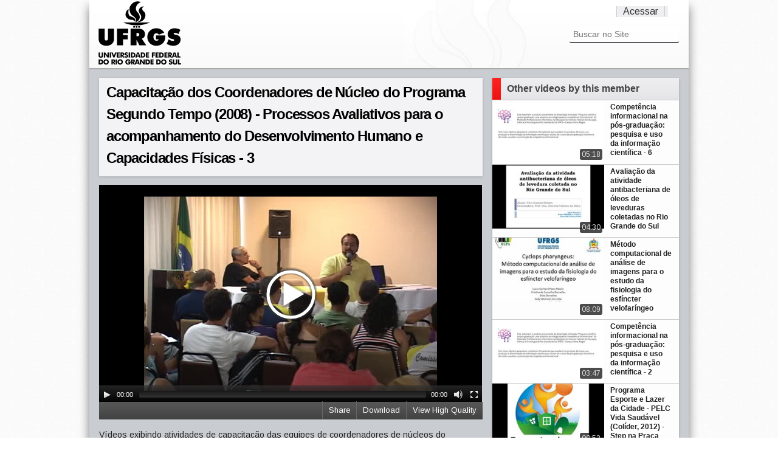

--- FILE ---
content_type: text/html;charset=utf-8
request_url: https://videos.ufrgs.br/lume/arquivos/capacitacao-dos-coordenadores-de-nucleo-do-programa-segundo-tempo-2008-processos-avaliativos-para-o-acompanhamento-do-desenvolvimento-humano-e-capacidades-fisicas-3/view
body_size: 48890
content:
<!doctype html>
<!-- paulirish.com/2008/conditional-stylesheets-vs-css-hacks-answer-neither/ -->
<!--[if lt IE 7]> <html class="no-js lt-ie9 lt-ie8 lt-ie7" lang="en"> <![endif]-->
<!--[if IE 7]>    <html class="no-js lt-ie9 lt-ie8" lang="en"> <![endif]-->
<!--[if IE 8]>    <html class="no-js lt-ie9" lang="en"> <![endif]-->
<!--[if gt IE 8]><!-->
<html xmlns="http://www.w3.org/1999/xhtml" class="no-js" lang="en" xml:lang="en" xml:lang="en"><!--<![endif]--><head><base href="https://videos.ufrgs.br/lume/arquivos/capacitacao-dos-coordenadores-de-nucleo-do-programa-segundo-tempo-2008-processos-avaliativos-para-o-acompanhamento-do-desenvolvimento-humano-e-capacidades-fisicas-3/" /><meta charset="utf-8" /><!-- Set the viewport width to device width for mobile --><title>Capacitação dos Coordenadores de Núcleo do Programa Segundo Tempo (2008) - Processos Avaliativos para o acompanhamento do Desenvolvimento Humano e Capacidades Físicas - 3 — Lume</title><!-- Included Google Webfont --><link href="https://fonts.googleapis.com/css?family=PT+Sans|Arimo:400,700" rel="stylesheet" type="text/css" /><!-- Included CSS Files --><link rel="stylesheet" href="/lume/++theme++UFRGSTube/stylesheets/foundation.css" /><link rel="stylesheet" href="/lume/++theme++UFRGSTube/stylesheets/video.css" /><!--[if lt IE 9]>
    <link rel="stylesheet" href="/lume/++theme++UFRGSTube/stylesheets/ie.css">
    <![endif]--><!-- IE Fix for HTML5 Tags --><!--[if lt IE 9]>
    <script src="https://html5shiv.googlecode.com/svn/trunk/html5.js"></script>
    <![endif]--><meta http-equiv="Content-Type" content="text/html; charset=utf-8" /><meta content="Vídeos exibindo atividades de capacitação das equipes de coordenadores de núcleos do Programa Segundo Tempo. A atividade foi desenvolvida através de palestra expositiva com o tema: Processos Avaliativos para o acompanhamento do Desenvolvimento Humano e Capacidades Físicas, ministrada pelo professor Marcelo Francisco da Silva Cardoso." name="description" /><meta name="medium" content="video" /><meta name="title" content="Capacitação dos Coordenadores de Núcleo do Programa Segundo Tempo (2008) - Processos Avaliativos para o acompanhamento do Desenvolvimento Humano e Capacidades Físicas - 3" /><meta name="description" content="Vídeos exibindo atividades de capacitação das equipes de coordenadores de núcleos do Programa Segundo Tempo. A atividade foi desenvolvida através de palestra expositiva com o tema: Processos Avaliativos para o acompanhamento do Desenvolvimento Humano e Capacidades Físicas, ministrada pelo professor Marcelo Francisco da Silva Cardoso." /><meta name="video_height" content="300" /><meta name="video_width" content="525" /><meta property="og:type" content="article" /><meta property="og:url" content="https://videos.ufrgs.br/lume/arquivos/capacitacao-dos-coordenadores-de-nucleo-do-programa-segundo-tempo-2008-processos-avaliativos-para-o-acompanhamento-do-desenvolvimento-humano-e-capacidades-fisicas-3" /><meta property="og:title" content="Capacitação dos Coordenadores de Núcleo do Programa Segundo Tempo (2008) - Processos Avaliativos para o acompanhamento do Desenvolvimento Humano e Capacidades Físicas - 3" /><meta property="og:description" content="Vídeos exibindo atividades de capacitação das equipes de coordenadores de núcleos do Programa Segundo Tempo. A atividade foi desenvolvida através de palestra expositiva com o tema: Processos Avaliativos para o acompanhamento do Desenvolvimento Humano e Capacidades Físicas, ministrada pelo professor Marcelo Francisco da Silva Cardoso." /><meta property="og:image" content="https://videos.ufrgs.br/lume/arquivos/capacitacao-dos-coordenadores-de-nucleo-do-programa-segundo-tempo-2008-processos-avaliativos-para-o-acompanhamento-do-desenvolvimento-humano-e-capacidades-fisicas-3/thumbnailImage_mini" /><meta property="og:video:width" content="525" /><meta property="og:video:height" content="300" /><meta name="generator" content="Plone - http://plone.org" /><span id="css"></span><link rel="alternate" data-kss-base-url="kss-base-url" href="https://videos.ufrgs.br/lume/arquivos/capacitacao-dos-coordenadores-de-nucleo-do-programa-segundo-tempo-2008-processos-avaliativos-para-o-acompanhamento-do-desenvolvimento-humano-e-capacidades-fisicas-3/" /><link rel="stylesheet" type="text/css" media="screen" href="https://videos.ufrgs.br/lume/portal_css/Plumi%20Skin/public-cachekey-1ebd1e0e0da85d7ce0569ef564a25a15.css" /><link rel="stylesheet" type="text/css" media="screen" href="https://videos.ufrgs.br/lume/portal_css/Plumi%20Skin/resourceplone.app.discussion.stylesheetsdiscussion-cachekey-4a9bc5a537d38c38d18f65893b87f670.css" /><style type="text/css" media="screen">@import url(https://videos.ufrgs.br/lume/portal_css/Plumi%20Skin/resourceplone.app.jquerytools.dateinput-cachekey-79b6ad8db57990de9be383daf0ff99f5.css);</style><style type="text/css">@import url(https://videos.ufrgs.br/lume/portal_css/Plumi%20Skin/contentlicensing-cachekey-4cf7e6f20ac2898e1421dccc6e2d689c.css);</style><link rel="stylesheet" type="text/css" media="screen" href="https://videos.ufrgs.br/lume/portal_css/Plumi%20Skin/resourceplone.app.dexterity.overlays-cachekey-06776630330663e79859ce055f34f2f8.css" /><link rel="stylesheet" type="text/css" media="screen" href="https://videos.ufrgs.br/lume/portal_css/Plumi%20Skin/resourcecollective.mediaelementjsmediaelementplayer.min-cachekey-2c366399d20514f08304efc5c135180b.css" /><style type="text/css" media="screen">@import url(https://videos.ufrgs.br/lume/portal_css/Plumi%20Skin/resourceplone.contentratings.stylesheetsmain-cachekey-c20d5546533b2b6aa3929f9476151594.css);</style><style type="text/css" media="screen">@import url(https://videos.ufrgs.br/lume/portal_css/Plumi%20Skin/resourceqi.portlet.TagClouds.stylesheetstagclouds-cachekey-627b4caf83293c0296b72f6b6c262e8d.css);</style><link rel="stylesheet" type="text/css" media="all" href="https://videos.ufrgs.br/lume/portal_css/Plumi%20Skin/ploneCustom-cachekey-c262f05e8031d2f4dd2d8a978ffbc075.css" /><link rel="stylesheet" data-rel="kinetic-stylesheet" type="text/kss" href="https://videos.ufrgs.br/lume/portal_kss/Plumi%20Skin/at-cachekey-022af201096449a7d09d14275e200de6.kss" /><link rel="alternate" type="application/rdf+xml" href="https://videos.ufrgs.br/lume/arquivos/capacitacao-dos-coordenadores-de-nucleo-do-programa-segundo-tempo-2008-processos-avaliativos-para-o-acompanhamento-do-desenvolvimento-humano-e-capacidades-fisicas-3/rdf" /><link rel="shortcut icon" type="image/x-icon" href="https://videos.ufrgs.br/lume/favicon.ico" /><link rel="apple-touch-icon" href="https://videos.ufrgs.br/lume/touch_icon.png" /><link rel="search" href="https://videos.ufrgs.br/lume/@@search" title="Buscar neste site" /><link rel="image_src" href="https://videos.ufrgs.br/lume/arquivos/capacitacao-dos-coordenadores-de-nucleo-do-programa-segundo-tempo-2008-processos-avaliativos-para-o-acompanhamento-do-desenvolvimento-humano-e-capacidades-fisicas-3/thumbnailImage_mini" /><link rel="stylesheet" href="https://videos.ufrgs.br/lume/++resource++collective.mediaelementjs/mediaelementplayer.css" /></head><body dir="ltr" class="template-video_view portaltype-plumivideo site-lume section-arquivos icons-on"><div id="all">
    <div id="upper-container">
        <div class="row no-v-padding header">
            <div class="twelve columns header">
                <a class="main-title" title="Lume" href="https://videos.ufrgs.br/lume">
                  <img src="/lume/++theme++UFRGSTube/stylesheets/images/logo.png" alt="Portal Title" /></a>
                <div class="top-menu">
                    <ul class="header-menu-item" id="language-menu"></ul><ul class="header-menu-item" id="user-menu"><a href="https://videos.ufrgs.br/lume/login_form" id="personaltools-login">Acessar</a></ul></div>

                <div class="six columns menu">
                     <div class="search"><div id="portal-searchbox">

    <form name="searchform" id="searchGadget_form" action="https://videos.ufrgs.br/lume/@@search">

        <div class="LSBox">
        <label class="hiddenStructure" for="searchGadget">Busca</label>

        <input name="SearchableText" type="text" size="18" title="Buscar no Site" placeholder="Buscar no Site" accesskey="4" class="searchField" id="searchGadget" /><input class="searchButton" type="submit" value="Buscar" /><div class="searchSection">
            <input id="searchbox_currentfolder_only" class="noborder" type="checkbox" name="path" value="/raiz-lume/lume/arquivos" /><label for="searchbox_currentfolder_only" style="cursor: pointer">apenas nesta seção</label>
        </div>

        <div class="LSResult" id="LSResult" style=""><div class="LSShadow" id="LSShadow"></div></div>
        </div>
    </form>

    <div id="portal-advanced-search" class="hiddenStructure">
        <a href="https://videos.ufrgs.br/lume/@@search" accesskey="5">Busca Avançada…</a>
    </div>

</div></div>
                    
                    </div>
            </div>
        </div>
    </div>


    <div id="mid-container">
        <div class="video-content row"><div class="row no-v-padding">
                
                <dl class="portalMessage info" id="kssPortalMessage" style="display:none"><dt>Info</dt>
        <dd></dd>
    </dl></div>

            <div class="eight columns">
                <div class="full row no-top-padding">
                    <div id="video-title" class="light-shade">
                        <h1><span class="" id="parent-fieldname-title-8bfb9e82335a417ea979d67c88c6815a">
            Capacitação dos Coordenadores de Núcleo do Programa Segundo Tempo (2008) - Processos Avaliativos para o acompanhamento do Desenvolvimento Humano e Capacidades Físicas - 3
        </span></h1>
                    <div id="statistics">
    <span id="piwik-playcount" class="discreet" style="display:none; "><span class="views"></span> views</span>
    <span id="piwik-downloads" class="discreet" style="display:none;"> - <span class="views"></span> downloads</span>
</div></div>
                </div>
                <div class="full row no-v-padding">
                    <div class="video"><div id="video-core">
            

            <div id="viewlet-above-content">
<video id="main-video" controls="" preload="metadata" poster="https://videos.ufrgs.br/lume/arquivos/capacitacao-dos-coordenadores-de-nucleo-do-programa-segundo-tempo-2008-processos-avaliativos-para-o-acompanhamento-do-desenvolvimento-humano-e-capacidades-fisicas-3/thumbnailImage" height="360" width="630"><source type="video/webm" src="http://videos.ufrgs.br:8888/transcoded/http/videos.ufrgs.br/lume/arquivos/capacitacao-dos-coordenadores-de-nucleo-do-programa-segundo-tempo-2008-processos-avaliativos-para-o-acompanhamento-do-desenvolvimento-humano-e-capacidades-fisicas-3/video_file/webm-low/video1-2-avi.webm"></source><source type="video/mp4" src="http://videos.ufrgs.br:8888/transcoded/http/videos.ufrgs.br/lume/arquivos/capacitacao-dos-coordenadores-de-nucleo-do-programa-segundo-tempo-2008-processos-avaliativos-para-o-acompanhamento-do-desenvolvimento-humano-e-capacidades-fisicas-3/video_file/mp4-low/video1-2-avi.mp4"></source><object type="application/x-shockwave-flash" data="++resource++collective.mediaelementjs/flashmediaelement.swf" width="630" height="360">
       <param name="movie" value="++resource++collective.mediaelementjs/flashmediaelement.swf" /><param name="flashvars" value="controls=true&amp;poster=https://videos.ufrgs.br/lume/arquivos/capacitacao-dos-coordenadores-de-nucleo-do-programa-segundo-tempo-2008-processos-avaliativos-para-o-acompanhamento-do-desenvolvimento-humano-e-capacidades-fisicas-3/thumbnailImage&amp;file=http://videos.ufrgs.br:8888/transcoded/http/videos.ufrgs.br/lume/arquivos/capacitacao-dos-coordenadores-de-nucleo-do-programa-segundo-tempo-2008-processos-avaliativos-para-o-acompanhamento-do-desenvolvimento-humano-e-capacidades-fisicas-3/video_file/mp4-low/video1-2-avi.mp4" /><!-- Image as a last resort --><img title="No video playback capabilities" src="https://videos.ufrgs.br/lume/arquivos/capacitacao-dos-coordenadores-de-nucleo-do-programa-segundo-tempo-2008-processos-avaliativos-para-o-acompanhamento-do-desenvolvimento-humano-e-capacidades-fisicas-3/thumbnailImage" height="360" width="630" /></object>
</video><!--<style tal:content="string: div.videobar{width: ${width}px}" />--><style>
    div.videobar {
        position: relative;
        height:29px; 
        background: url('++resource++collective.transcode.images/gradient_light.png') repeat-x scroll 0 0 #333333 !important
    }
    
    div.videobar span {
        padding: 7px 10px; 
        border-left: 1px solid #666666 !important;
        position: relative;
        top: 5px;
    }
    
    div#share-box a{
        border-bottom-width: 0px !important;
    }
    
    div#share-box ul {
        float: left;
        margin: 0;
    }
    
    div.videobar a {
        color: #FFFFFF; 
        font-size: 13px;
    }
    
    div.videobar a:hover span{
        background: none repeat scroll 0 0 #333333 !important;
        text-decoration: underline;
        color: #FFFFFF !important; 
    }
    
    div.download, div.share, div.hi-lo {
        float:right; 
        height:29px;
        z-index: 1000;
    }
    
    div.embed-box {
        font-size:75%;
        display: inline;
        float: right;
    }
    
    div.embed-box textarea {
        height: 40px;
        display: inline;
        width: 215px !important;
    }
    
    ul#dl-links{
        clear:both;
        position: absolute;
        right: 0px;  
        top: 29px;      
        background: none repeat scroll 0 0 #333333 !important;
        z-index: 1000;
        width: 181px !important;
        padding: 10px;
    }
    
    div#share-box{
        position: absolute;
        right: 0px;
        top: 29px;
        clear:both;
        background: none repeat scroll 0 0 #333333 !important;
        z-index: 1000;
        padding: 10px;
        width:330px !important;
        height:40px;
        color: #fff;
    }
    
    div#share-box li{
        list-style: none;
        display: inline;
    }
        
    ul#dl-links li {
        list-style: none;
        display: block;
    }
    
    ul#dl-links a {
        color: #fff !important;
        text-decoration: none;
        border-bottom: none !important;
    }
    
    ul#dl-links a:hover {
        text-decoration: underline;
        color: #fff !important;

    }
    
    div.unisubs-videoTab a span.unisubs-tabTextShare { 
        display: none !important; 
    }
    
    div.unisubs-videoTab-anchoring {
     Â  width: 150px !important;
    }    
</style><div class="videobar">
    <div class="hi-lo">
        <a id="player-low" style="display:none">
            <span>View Standard Quality</span>
        </a>
        <a id="player-high">
            <span>View High Quality</span>
        </a>
    </div>
    <div class="download">
        <a id="download">
            <span>Download</span>
        </a>
    </div>
    <div class="share">
        <a id="share">
            <span>Share</span>
        </a>
    </div>

    <ul id="dl-links" style="display:none"><li><a href="https://videos.ufrgs.br/lume/arquivos/capacitacao-dos-coordenadores-de-nucleo-do-programa-segundo-tempo-2008-processos-avaliativos-para-o-acompanhamento-do-desenvolvimento-humano-e-capacidades-fisicas-3/at_download/video_file">original (297 MB)</a></li>
        <li><a href="http://videos.ufrgs.br:8888/transcoded/http/videos.ufrgs.br/lume/arquivos/capacitacao-dos-coordenadores-de-nucleo-do-programa-segundo-tempo-2008-processos-avaliativos-para-o-acompanhamento-do-desenvolvimento-humano-e-capacidades-fisicas-3/video_file/mp4-low/video1-2-avi.mp4">
               mp4 low res</a>
       </li>
        <li><a target="new" href="http://videos.ufrgs.br:8888/transcoded/http/videos.ufrgs.br/lume/arquivos/capacitacao-dos-coordenadores-de-nucleo-do-programa-segundo-tempo-2008-processos-avaliativos-para-o-acompanhamento-do-desenvolvimento-humano-e-capacidades-fisicas-3/video_file/mp4-high/video1-2-avi.mp4">
               mp4 high res</a>
       </li>
        <li><a target="new" href="http://videos.ufrgs.br:8888/transcoded/http/videos.ufrgs.br/lume/arquivos/capacitacao-dos-coordenadores-de-nucleo-do-programa-segundo-tempo-2008-processos-avaliativos-para-o-acompanhamento-do-desenvolvimento-humano-e-capacidades-fisicas-3/video_file/webm-low/video1-2-avi.webm">
               webm low res</a>
       </li>
        <li><a target="new" href="http://videos.ufrgs.br:8888/transcoded/http/videos.ufrgs.br/lume/arquivos/capacitacao-dos-coordenadores-de-nucleo-do-programa-segundo-tempo-2008-processos-avaliativos-para-o-acompanhamento-do-desenvolvimento-humano-e-capacidades-fisicas-3/video_file/webm-high/video1-2-avi.webm">
               webm high res</a>
       </li>
    </ul><div id="share-box" style="display:none">
        <div class="embed-box">
            Embed <textarea rows="1" onclick="this.focus();this.select();">&lt;iframe src='https://videos.ufrgs.br/lume/arquivos/capacitacao-dos-coordenadores-de-nucleo-do-programa-segundo-tempo-2008-processos-avaliativos-para-o-acompanhamento-do-desenvolvimento-humano-e-capacidades-fisicas-3/embed_view' frameborder='0' width='630' height='460'&gt;&lt;/iframe&gt;</textarea></div>
        <ul><li><a target="_blank" class="twitter-share-button" data-lang="en" href="http://www.twitter.com/share?url=https://videos.ufrgs.br/lume/arquivos/capacitacao-dos-coordenadores-de-nucleo-do-programa-segundo-tempo-2008-processos-avaliativos-para-o-acompanhamento-do-desenvolvimento-humano-e-capacidades-fisicas-3"><img src="++resource++collective.transcode.images/twitter.png" /></a></li>
            <li><a target="_blank" href="http://www.facebook.com/share.php?u=https://videos.ufrgs.br/lume/arquivos/capacitacao-dos-coordenadores-de-nucleo-do-programa-segundo-tempo-2008-processos-avaliativos-para-o-acompanhamento-do-desenvolvimento-humano-e-capacidades-fisicas-3"><img src="++resource++collective.transcode.images/facebook.png" /></a></li>
            <li><a class="unisubs" style="display:none" target="_blank"><img src="++resource++collective.transcode.images/unisubs.png" /></a></li>
        </ul></div>
</div>

        
</div>
        </div></div>
                </div>
                <div class="full row no-v-padding">
                    <div id="description"><p class="documentDescription">
            
        <span class="" id="parent-fieldname-description-8bfb9e82335a417ea979d67c88c6815a">
            Vídeos exibindo atividades de capacitação das equipes de coordenadores de núcleos do Programa Segundo Tempo. A atividade foi desenvolvida através de palestra expositiva com o tema: Processos Avaliativos para o acompanhamento do Desenvolvimento Humano e Capacidades Físicas, ministrada pelo professor Marcelo Francisco da Silva Cardoso.
        </span>
    
        </p></div>
                    <div id="full-description" style="display:none;"></div>
                    <a href="/lume/++theme++UFRGSTube/" class="more">Show more</a>
                </div>
                <div class="full row no-v-padding">
                </div>
                <div class="full row no-v-padding">
                    <div class="column-title light-shade">
                        <a>
                            <h4 id="news-title">Video Info</h4>
                        </a>
                    </div>
                </div>
                <div class="full row no-v-padding">
                    <div id="video-info"><div id="video-infos">
            <div class="vcard">
              <table summary="Event details" class="vertical listing"><tbody><tr><th>Duração</th>
                        <td>19:28</td>
                    </tr><tr><th>País</th>
                      <td>
                        <ul><li>
                            <a href="https://videos.ufrgs.br/lume/@@search?getCountries=BR" class="country-BR">Brazil</a>
                          </li>
                        </ul></td>
                  </tr><tr><th>Idioma</th>
                      <td>
                        <ul><li>
                            <a href="https://videos.ufrgs.br/lume/@@search?getCountries=pt" class="video_language-pt">Português</a>
                          </li>
                        </ul></td>
                  </tr><tr><th>Website</th>
                    <td>
                      <a href="http://hdl.handle.net/10183/95968">http://hdl.handle.net/10183/95968</a>
                    </td>
                  </tr><tr><th>Ano de produção</th>
                    <td>2008</td>
                  </tr></tbody></table></div> <!-- class=vcard -->           
        </div><div id="video-licensing">
          
            <div class="documentByLine" id="copyrightDocumentByLine">

  <div id="copyright-button">
    
    
  </div>

  <div id="copyright-text">
    Copyright 2012,
    by the Contributing Authors.
    
      
      
      All Rights Reserved
    
  </div>

  <div id="copyright-citation">
    <a class="visualNoPrint" id="click-citation" onclick="prompt('A citação para este recurso é apresentado no formato APA. Copie a citação para sua área de transferência para reutilizá-la.', 'LOPES, J. D. M. (25/04/2016). Capacitação dos Coordenadores de Núcleo do Programa Segundo Tempo (2008) - Processos Avaliativos para o acompanhamento do Desenvolvimento Humano e Capacidades Físicas - 3. Recuperado 23/01/2026, de Lume Web site(s): https://videos.ufrgs.br/lume/arquivos/capacitacao-dos-coordenadores-de-nucleo-do-programa-segundo-tempo-2008-processos-avaliativos-para-o-acompanhamento-do-desenvolvimento-humano-e-capacidades-fisicas-3.')">Citação/Atributo do recurso</a>.     
    <span id="print_citation">LOPES, J. D. M. (25/04/2016). Capacitação dos Coordenadores de Núcleo do Programa Segundo Tempo (2008) - Processos Avaliativos para o acompanhamento do Desenvolvimento Humano e Capacidades Físicas - 3. Recuperado 23/01/2026, de Lume Web site(s): https://videos.ufrgs.br/lume/arquivos/capacitacao-dos-coordenadores-de-nucleo-do-programa-segundo-tempo-2008-processos-avaliativos-para-o-acompanhamento-do-desenvolvimento-humano-e-capacidades-fisicas-3.</span>
  </div>

</div>

            <!-- cite/attribute resource:
LOPES, J. D. M. (25/04/2016). Capacitação dos Coordenadores de Núcleo do Programa Segundo Tempo (2008) - Processos Avaliativos para o acompanhamento do Desenvolvimento Humano e Capacidades Físicas - 3. Recuperado 23/01/2026, de Lume Web site(s): https://videos.ufrgs.br/lume/arquivos/capacitacao-dos-coordenadores-de-nucleo-do-programa-segundo-tempo-2008-processos-avaliativos-para-o-acompanhamento-do-desenvolvimento-humano-e-capacidades-fisicas-3.
-->

        </div></div>
                </div>
                
                <div id="video-comments" class="full row no-v-padding"></div>

            </div>

            <div class="four columns sidebar ">
                <div class="sidebar-section shade">
                    <div class="column-title">
                        <span class="column-title-icon"></span>
                        <h4 id="news-title">Other videos by this member</h4>
                    </div>
                    <ul class="video-list"><li class="video-item">
                    <a class="video-download" href="https://videos.ufrgs.br/lume/arquivos/competencia-informacional-na-pos-graduacao-pesquisa-e-uso-da-informacao-cientifica-6/view">
                        <img title="" alt="Competência informacional na pós-graduação: pesquisa e uso da informação científica - 6" src="https://videos.ufrgs.br/lume/arquivos/competencia-informacional-na-pos-graduacao-pesquisa-e-uso-da-informacao-cientifica-6/thumbnailImage_thumb" /><h5 class="featuredItemTitle">Competência informacional na pós-graduação: pesquisa e uso da informação científica - 6</h5>
                        <div class="duration">05:18</div>
                        <div class="rollover">
                            Conjunto de dez vídeos elaborados para compor um objeto de aprendizagem produto de um mestrado profissional em Informática na Edu...
                            <p><span class="posted-date">26/12/2019</span></p>
                        </div>
                        
                    </a>
                </li><li class="video-item">
                    <a class="video-download" href="https://videos.ufrgs.br/lume/arquivos/avaliacao-da-atividade-antibacteriana-de-oleos-de-leveduras-coletadas-no-rio-grande-do-sul/view">
                        <img title="" alt="Avaliação da atividade antibacteriana de óleos de leveduras coletadas no Rio Grande do Sul" src="https://videos.ufrgs.br/lume/arquivos/avaliacao-da-atividade-antibacteriana-de-oleos-de-leveduras-coletadas-no-rio-grande-do-sul/thumbnailImage_thumb" /><h5 class="featuredItemTitle">Avaliação da atividade antibacteriana de óleos de leveduras coletadas no Rio Grande do Sul</h5>
                        <div class="duration">04:30</div>
                        <div class="rollover">
                            Apesar de todas as células conhecidas serem capazes de acumular lipídeos,
algumas espécies de levedura se destacam por assimilar...
                            <p><span class="posted-date">21/08/2015</span></p>
                        </div>
                        
                    </a>
                </li><li class="video-item">
                    <a class="video-download" href="https://videos.ufrgs.br/lume/arquivos/metodo-computacional-de-analise-de-imagens-para-o-estudo-da-fisiologia-do-esfincter-velofaringeo/view">
                        <img title="" alt="Método computacional de análise de imagens para o estudo da fisiologia do esfíncter velofaríngeo" src="https://videos.ufrgs.br/lume/arquivos/metodo-computacional-de-analise-de-imagens-para-o-estudo-da-fisiologia-do-esfincter-velofaringeo/thumbnailImage_thumb" /><h5 class="featuredItemTitle">Método computacional de análise de imagens para o estudo da fisiologia do esfíncter velofaríngeo</h5>
                        <div class="duration">08:09</div>
                        <div class="rollover">
                            Objetivo: Demonstrar a aplicabilidade do software Cyclops Pharyngeus no
estudo da fisiologia do esfíncter velofaríngeo.
Materia...
                            <p><span class="posted-date">28/10/2015</span></p>
                        </div>
                        
                    </a>
                </li><li class="video-item">
                    <a class="video-download" href="https://videos.ufrgs.br/lume/arquivos/competencia-informacional-na-pos-graduacao-pesquisa-e-uso-da-informacao-cientifica-2/view">
                        <img title="" alt="Competência informacional na pós-graduação: pesquisa e uso da informação científica - 2" src="https://videos.ufrgs.br/lume/arquivos/competencia-informacional-na-pos-graduacao-pesquisa-e-uso-da-informacao-cientifica-2/thumbnailImage_thumb" /><h5 class="featuredItemTitle">Competência informacional na pós-graduação: pesquisa e uso da informação científica - 2</h5>
                        <div class="duration">03:47</div>
                        <div class="rollover">
                            Conjunto de dez vídeos elaborados para compor um objeto de aprendizagem produto de um mestrado profissional em Informática na Edu...
                            <p><span class="posted-date">26/12/2019</span></p>
                        </div>
                        
                    </a>
                </li><li class="video-item">
                    <a class="video-download" href="https://videos.ufrgs.br/lume/arquivos/programa-esporte-e-lazer-da-cidade-pelc-vida-saudavel-colider-2012-step-na-praca/view">
                        <img title="" alt="Programa Esporte e Lazer da Cidade - PELC Vida Saudável (Colíder, 2012) - Step na Praça" src="https://videos.ufrgs.br/lume/arquivos/programa-esporte-e-lazer-da-cidade-pelc-vida-saudavel-colider-2012-step-na-praca/thumbnailImage_thumb" /><h5 class="featuredItemTitle">Programa Esporte e Lazer da Cidade - PELC Vida Saudável (Colíder, 2012) - Step na Praça</h5>
                        <div class="duration">00:53</div>
                        <div class="rollover">
                            Vídeo compilado referente a uma aula de Step na Praça de Colíder. Na filmagem contém imagens da aula....
                            <p><span class="posted-date">06/09/2016</span></p>
                        </div>
                        
                    </a>
                </li><li class="video-item">
                    <a class="video-download" href="https://videos.ufrgs.br/lume/arquivos/planta-de-pirolise-rapida-projeto-montagem-e-configuracao-do-sistema-de-controle/view">
                        <img title="" alt="Planta de Pirólise Rápida: Projeto, Montagem e Configuração do Sistema de Controle" src="https://videos.ufrgs.br/lume/arquivos/planta-de-pirolise-rapida-projeto-montagem-e-configuracao-do-sistema-de-controle/thumbnailImage_thumb" /><h5 class="featuredItemTitle">Planta de Pirólise Rápida: Projeto, Montagem e Configuração do Sistema de Controle</h5>
                        <div class="duration">04:09</div>
                        <div class="rollover">
                            A pirólise rápida de biomassas é um processo de conversão
termoquímica que ocorre a elevadas temperaturas (i.e., em torno de 500...
                            <p><span class="posted-date">02/10/2015</span></p>
                        </div>
                        
                    </a>
                </li><li class="video-item">
                    <a class="video-download" href="https://videos.ufrgs.br/lume/arquivos/xvi-congresso-brasileiro-de-ciencias-do-esporte-e-iii-congresso-internacional-de-ciencias-do-esporte-salvador-2009-gtt-epistemologia/view">
                        <img title="" alt="XVI Congresso Brasileiro de Ciências do Esporte e III Congresso Internacional de Ciências do Esporte (Salvador, 2009) - GTT Epistemologia" src="https://videos.ufrgs.br/lume/arquivos/xvi-congresso-brasileiro-de-ciencias-do-esporte-e-iii-congresso-internacional-de-ciencias-do-esporte-salvador-2009-gtt-epistemologia/thumbnailImage_thumb" /><h5 class="featuredItemTitle">XVI Congresso Brasileiro de Ciências do Esporte e III Congresso Internacional de Ciências do Esporte (Salvador, 2009) - GTT Epistemologia</h5>
                        <div class="duration">02:56</div>
                        <div class="rollover">
                            Vídeo de divulgação do Grupo de Trabalho Temático (GTT) Epistemologia do Colégio Brasileiro de Ciências do Esporte (CBCE). Contém...
                            <p><span class="posted-date">01/03/2016</span></p>
                        </div>
                        
                    </a>
                </li><li class="video-item">
                    <a class="video-download" href="https://videos.ufrgs.br/lume/arquivos/programa-segundo-tempo-na-universidade-federal-de-santa-maria-1/view">
                        <img title="" alt="Programa Segundo Tempo na Universidade Federal de Santa Maria - 1" src="https://videos.ufrgs.br/lume/arquivos/programa-segundo-tempo-na-universidade-federal-de-santa-maria-1/thumbnailImage_thumb" /><h5 class="featuredItemTitle">Programa Segundo Tempo na Universidade Federal de Santa Maria - 1</h5>
                        <div class="duration">00:26</div>
                        <div class="rollover">
                            Vídeos institucionais de divulgação do Núcleo do Projeto Piloto na Universidade....
                            <p><span class="posted-date">10/03/2016</span></p>
                        </div>
                        
                    </a>
                </li><li class="video-item">
                    <a class="video-download" href="https://videos.ufrgs.br/lume/arquivos/no-fim-da-linha-do-bonde-um-tapete-voa-dor-a-oficina-de-criatividade-do-hospital-psiquiatrico-sao-pedro-1990-2008-inventario-de-uma-praxis-video-3/view">
                        <img title="" alt="No fim da linha do bonde, um tapete voa-dor : a Oficina de Criatividade do Hospital Psiquiátrico São Pedro (1990-2008): inventário de uma práxis (Vídeo 3)" src="https://videos.ufrgs.br/lume/arquivos/no-fim-da-linha-do-bonde-um-tapete-voa-dor-a-oficina-de-criatividade-do-hospital-psiquiatrico-sao-pedro-1990-2008-inventario-de-uma-praxis-video-3/thumbnailImage_thumb" /><h5 class="featuredItemTitle">No fim da linha do bonde, um tapete voa-dor : a Oficina de Criatividade do Hospital Psiquiátrico São Pedro (1990-2008): inventário de uma práxis (Vídeo 3)</h5>
                        <div class="duration">13:24</div>
                        <div class="rollover">
                            Esta tese é o resultado do levantamento sistemático, como um inventário documental comentado, sobre o Núcleo de Atividades Expres...
                            <p><span class="posted-date">24/03/2015</span></p>
                        </div>
                        
                    </a>
                </li><li class="video-item">
                    <a class="video-download" href="https://videos.ufrgs.br/lume/arquivos/capacitacao-dos-coordenadores-de-nucleo-do-programa-segundo-tempo-2008-percepcoes-de-competencia-autoconceito-e-motivacao-consideracoes-para-a-pratica-esportiva-5/view">
                        <img title="" alt="Capacitação dos Coordenadores de Núcleo do Programa Segundo Tempo (2008) - Percepções de Competência, Autoconceito e Motivação: considerações para a prática Esportiva - 5" src="https://videos.ufrgs.br/lume/arquivos/capacitacao-dos-coordenadores-de-nucleo-do-programa-segundo-tempo-2008-percepcoes-de-competencia-autoconceito-e-motivacao-consideracoes-para-a-pratica-esportiva-5/thumbnailImage_thumb" /><h5 class="featuredItemTitle">Capacitação dos Coordenadores de Núcleo do Programa Segundo Tempo (2008) - Percepções de Competência, Autoconceito e Motivação: considerações para a prática Esportiva - 5</h5>
                        <div class="duration">21:33</div>
                        <div class="rollover">
                            Vídeos exibindo atividades de capacitação das equipes de coordenadores de núcleos do Programa Segundo Tempo. A atividade foi dese...
                            <p><span class="posted-date">26/04/2016</span></p>
                        </div>
                        
                    </a>
                </li><li class="video-item">
                    <a class="video-download" href="https://videos.ufrgs.br/lume/arquivos/ensaios-acelerados-de-corrosao/view">
                        <img title="" alt="Ensaios Acelerados de Corrosão" src="https://videos.ufrgs.br/lume/arquivos/ensaios-acelerados-de-corrosao/thumbnailImage_thumb" /><h5 class="featuredItemTitle">Ensaios Acelerados de Corrosão</h5>
                        <div class="duration">08:30</div>
                        <div class="rollover">
                            O vídeo será um documentário que irá tratar da utilização de ensaios acelerados para
determinação da resistência à corrosão de m...
                            <p><span class="posted-date">19/11/2015</span></p>
                        </div>
                        
                    </a>
                </li><li class="video-item">
                    <a class="video-download" href="https://videos.ufrgs.br/lume/arquivos/xvi-congresso-brasileiro-de-ciencias-do-esporte-e-iii-congresso-internacional-de-ciencias-do-esporte-salvador-2009-gtt-inclusao-e-diferenca/view">
                        <img title="" alt="XVI Congresso Brasileiro de Ciências do Esporte e III Congresso Internacional de Ciências do Esporte (Salvador, 2009) - GTT Inclusão e Diferença" src="https://videos.ufrgs.br/lume/arquivos/xvi-congresso-brasileiro-de-ciencias-do-esporte-e-iii-congresso-internacional-de-ciencias-do-esporte-salvador-2009-gtt-inclusao-e-diferenca/thumbnailImage_thumb" /><h5 class="featuredItemTitle">XVI Congresso Brasileiro de Ciências do Esporte e III Congresso Internacional de Ciências do Esporte (Salvador, 2009) - GTT Inclusão e Diferença</h5>
                        <div class="duration">02:13</div>
                        <div class="rollover">
                            Vídeo de divulgação do Grupo de Trabalho Temático (GTT) Inclusão e Diferença do Colégio Brasileiro de Ciências do Esporte (CBCE)....
                            <p><span class="posted-date">29/02/2016</span></p>
                        </div>
                        
                    </a>
                </li><li class="video-item">
                    <a class="video-download" href="https://videos.ufrgs.br/lume/arquivos/capacitacao-dos-coordenadores-de-nucleo-do-programa-segundo-tempo-2008-praticas-esportivas-1/view">
                        <img title="" alt="Capacitação dos Coordenadores de Núcleo do Programa Segundo Tempo (2008) - Práticas Esportivas - 1" src="https://videos.ufrgs.br/lume/arquivos/capacitacao-dos-coordenadores-de-nucleo-do-programa-segundo-tempo-2008-praticas-esportivas-1/thumbnailImage_thumb" /><h5 class="featuredItemTitle">Capacitação dos Coordenadores de Núcleo do Programa Segundo Tempo (2008) - Práticas Esportivas - 1</h5>
                        <div class="duration">00:12</div>
                        <div class="rollover">
                            Vídeos exibindo atividades de capacitação das equipes de coordenadores de núcleos do Programa Segundo Tempo. A atividade foi dese...
                            <p><span class="posted-date">19/05/2016</span></p>
                        </div>
                        
                    </a>
                </li><li class="video-item">
                    <a class="video-download" href="https://videos.ufrgs.br/lume/arquivos/les-pratiques-du-danseur-createur-vis-a-vis-des-pratiques-dominantes-en-danse-contemporaine-trois-etudes-de-cas-video-6/view">
                        <img title="" alt=" Les pratiques du danseur-créateur vis-à-vis des pratiques dominantes en danse contemporaine : trois études de cas (Vídeo 6)" src="https://videos.ufrgs.br/lume/arquivos/les-pratiques-du-danseur-createur-vis-a-vis-des-pratiques-dominantes-en-danse-contemporaine-trois-etudes-de-cas-video-6/thumbnailImage_thumb" /><h5 class="featuredItemTitle"> Les pratiques du danseur-créateur vis-à-vis des pratiques dominantes en danse contemporaine : trois études de cas (Vídeo 6)</h5>
                        <div class="duration">23:06</div>
                        <div class="rollover">
                            Cette recherche a pour but de comprendre comment certains danseurs-créateurs peuvent se distinguer par rapport aux pratiques domi...
                            <p><span class="posted-date">26/03/2015</span></p>
                        </div>
                        
                    </a>
                </li><li class="video-item">
                    <a class="video-download" href="https://videos.ufrgs.br/lume/arquivos/o-cancioneiro-gaucho-de-ernani-braga-um-estudo-historico-analitico-de-uma-obracomposta-para-o-bicentenario-de-porto-alegre-em-1940-4/view">
                        <img title="" alt="O Cancioneiro gaúcho de Ernani Braga : um estudo histórico analítico de uma obracomposta para o Bicentenário de porto Alegre em 1940 - 4" src="https://videos.ufrgs.br/lume/arquivos/o-cancioneiro-gaucho-de-ernani-braga-um-estudo-historico-analitico-de-uma-obracomposta-para-o-bicentenario-de-porto-alegre-em-1940-4/thumbnailImage_thumb" /><h5 class="featuredItemTitle">O Cancioneiro gaúcho de Ernani Braga : um estudo histórico analítico de uma obracomposta para o Bicentenário de porto Alegre em 1940 - 4</h5>
                        <div class="duration">03:50</div>
                        <div class="rollover">
                            Através do estudo de trajetória do compositor Ernani Braga (Rio de Janeiro,1888 - São Paulo, 1948) busquei recriar o contexto de ...
                            <p><span class="posted-date">09/12/2019</span></p>
                        </div>
                        
                    </a>
                </li>
            </ul></div>
            </div>
        </div>
    </div>
    <div class="row separate-thick"></div>

    <div id="lower-container">
        <div class="row footer">
            
        </div>
        
    </div>
    <script src="https://videos.ufrgs.br/lume/portal_javascripts/Plumi%20Skin/resourceplone.app.jquery-cachekey-72857be84eee020f480f3e4255cead50.js"></script><script src="https://videos.ufrgs.br/lume/portal_javascripts/Plumi%20Skin/resourceplone.formwidget.autocompletejquery.autocomplete.min-cachekey-4c982d9a98aa37252971807dd6b56477.js"></script><script src="https://videos.ufrgs.br/lume/portal_javascripts/Plumi%20Skin/resourcecollective.mediaelementjsmediaelement-and-player.min-cachekey-b2657d976dd933d74b6a879ad298c307.js"></script><script src="https://videos.ufrgs.br/lume/portal_javascripts/Plumi%20Skin/collective.js.jqueryui.custom.min-cachekey-c510abff46cce215812482d4c7b80baa.js"></script><script>
        jQuery(function($){
            $.datepicker.setDefaults(
                jQuery.extend($.datepicker.regional['pt-BR'],
                {dateFormat: 'dd/mm/yy'}));
        });
        </script><script>
if (location.href.search('embed_view')!=-1){
    var base_url = location.href.split('/embed_view')[0].replace(/\/$/, "");
} else {
    var base_url = location.href.split('/view')[0].replace(/\/$/, "");
}
    
function getPlayCount() {
    jq.ajax({
        url: base_url + '/@@playcount',
        type: "GET",
        dataType: "json",
        cache: false,
        success: function(data) {
            if (data[0] > 0) {
                jq('#piwik-playcount span.views').html(data[0]);
                jq('#piwik-playcount').fadeIn();
            }
        },
        error: function(){
        }
    });
}

function getDownCount() {
    jq.ajax({
        url: base_url + '/@@downcount',
        type: "GET",
        cache: false,
        dataType: "json",
        success: function(data) {
            if (data[0] > 0) {
                jq('#piwik-downloads span.views').html(data[0]);
                jq('#piwik-downloads').fadeIn();
            }
        },
        error: function(jqXHR, textStatus, errorThrown){
        }
    });
}


jq(window).load(function() {getPlayCount(); getDownCount();});

jq(function () {
    jq(window).load(function() {
        getPlayCount();
        event=Event;
        var trackedPlay = false;
        var trackedDownload = false;
        
        $('video').mediaelementplayer()[0].player.media.addEventListener('play',
            function () {
                if (!trackedPlay){
                    piwikTracker.trackLink(base_url,'link');
                    setTimeout(getPlayCount, 10000);
                    trackedPlay = true;
                }
            },
            event=Event);

        jq("p.download-block a").click(function() {
            if (!trackedDownload){         
                setTimeout("piwikTracker.trackLink(base_url,'download')",1000);
                setTimeout(getDownCount,10000);
                trackedDownload = true;
            }
        });
    
        $('a[href$="at_download/file"]').click(function() {
            if (!trackedDownload){
                setTimeout("piwikTracker.trackLink(base_url,'download')",1000);    
                setTimeout(getDownCount,10000);
                trackedDownload = true;
            }
        });
    
        $('a[href="' + location.href.split('/view')[0] + '"]').click(function() {
            if (!trackedDownload){        
                setTimeout("piwikTracker.trackLink(base_url,'download')",1000);    
                setTimeout(getDownCount,10000);
                trackedDownload = true;
            }
        });
    });
});

</script><script>
var isInIframe = (window.location != window.parent.location) ? true : false;
if (isInIframe){
    var v = $('video#main-video');
    v.width($(window).width());
    v.height($(window).height() - 100);
}

var player = new MediaElementPlayer('video#main-video');
event = Event;


$('div.download').mouseenter(
    function(){
        $('#share-box').hide();
        $('#dl-links').show();
    }
);

$('div.share').mouseenter(
    function(){
        $('#dl-links').hide();
        $('#share-box').show();
        var unisubs_url = $('.unisubs-tabTextShare').parent().attr('href');
        if (unisubs_url){
            $('#share-box a.unisubs').attr('href',unisubs_url);
            $('#share-box a.unisubs').show();
        }
    }      
);

$('div.videobar').mouseleave(
    function(){
        $('#dl-links').fadeOut(500);
        $('#share-box').fadeOut(500)
    }    
);

</script><script language="JavaScript">$(function(){
    $('#player-low').click(function () {
        createCookie('videores', 'low');
        jq('#player-high')[0].style.display = ''; 
        jq('#player-low')[0].style.display = 'none';
        var extension = $('video')[0].currentSrc.split('.')[$('video')[0].currentSrc.split('.').length -1];
        if (extension == 'webm') {
            player.setSrc('http://videos.ufrgs.br:8888/transcoded/http/videos.ufrgs.br/lume/arquivos/capacitacao-dos-coordenadores-de-nucleo-do-programa-segundo-tempo-2008-processos-avaliativos-para-o-acompanhamento-do-desenvolvimento-humano-e-capacidades-fisicas-3/video_file/webm-low/video1-2-avi.webm');
        } else {
            player.setSrc('http://videos.ufrgs.br:8888/transcoded/http/videos.ufrgs.br/lume/arquivos/capacitacao-dos-coordenadores-de-nucleo-do-programa-segundo-tempo-2008-processos-avaliativos-para-o-acompanhamento-do-desenvolvimento-humano-e-capacidades-fisicas-3/video_file/mp4-low/video1-2-avi.mp4');
        }
        player.play();
        return false
    });
    
    $('#player-high').click(function () {
        createCookie('videores', 'high');
        jq('#player-high')[0].style.display = 'none';
        jq('#player-low')[0].style.display = '';
        var extension = $('video')[0].currentSrc.split('.')[$('video')[0].currentSrc.split('.').length -1];
        if (extension == 'webm') {
            player.setSrc('http://videos.ufrgs.br:8888/transcoded/http/videos.ufrgs.br/lume/arquivos/capacitacao-dos-coordenadores-de-nucleo-do-programa-segundo-tempo-2008-processos-avaliativos-para-o-acompanhamento-do-desenvolvimento-humano-e-capacidades-fisicas-3/video_file/webm-high/video1-2-avi.webm');
        } else {
            player.setSrc('http://videos.ufrgs.br:8888/transcoded/http/videos.ufrgs.br/lume/arquivos/capacitacao-dos-coordenadores-de-nucleo-do-programa-segundo-tempo-2008-processos-avaliativos-para-o-acompanhamento-do-desenvolvimento-humano-e-capacidades-fisicas-3/video_file/mp4-high/video1-2-avi.mp4');
        }
        player.play();
        return false
    });
       
});</script><script>
// Fullscreen video width fix (unisubs/mediaelementjs conflict)
$('.mejs-fullscreen-button button').live('click',function(){
    $('#main-video').attr('style','');
    if ($(this).parent().hasClass('mejs-unfullscreen')) {
        $('span.unisubs-captionSpan').css('margin-top','auto');
        $('span.unisubs-captionSpan').css('margin-left','40%');
        $('span.unisubs-captionSpan').css('margin-right','auto');
        $('span.unisubs-captionSpan').css('margin-bottom','40px');
    } else {
        $('span.unisubs-captionSpan').css('margin-top','0');
        $('span.unisubs-captionSpan').css('margin-left','0');
    }
});
</script><script>
        // using jQuery
        $('audio').mediaelementplayer();
    </script><script>
    $('.more').live('click', function() {
         $('#full-description').show();
         $('.more').addClass('less').removeClass('more');
         $('.less').text('Show less');
         return false;
    });

    $('.less').live('click', function() {
         $('#full-description').hide();
         $('.less').addClass('more').removeClass('less');
         $('.more').text('Show more');
         return false;
    });

    function resizePlayer(){ 
        if ($(window).width() < 650 ) {
            mejs.players[0].setPlayerSize($(window).width()-25,($(window).width()-25)/1.75);
            mejs.players[0].setControlsSize();
            $('div.videobar').width($(window).width()-25);
            try{ mejs.players[0].setVideoSize($(window).width()-25,($(window).width()-25)/1.75); } catch(err) {}
        } else {
            $('div.videobar').attr('style','');
        }
    };

    $(document).ready(resizePlayer);
    $(window).resize(resizePlayer);

</script></div></body></html>


--- FILE ---
content_type: text/css; charset=utf-8
request_url: https://videos.ufrgs.br/lume/++theme++UFRGSTube/stylesheets/foundation.css
body_size: 65467
content:
/* Requires: normalize.css -box-sizing.htc */
/* Global Reset & Standards ---------------------- */
* { -webkit-box-sizing: border-box; -moz-box-sizing: border-box; box-sizing: border-box; }

html { font-size: 62.5%; }

body {
  background: url(images/bg.jpg) #fff !important;
  /*font-family: "Helvetica Neue", "HelveticaNeue", Helvetica, Arial, "Lucida Grande", sans-serif; */
  font-family: "Arimo", "Helvetica Neue", "HelveticaNeue", Helvetica, Arial, "Lucida Grande", sans-serif !important;
  font-size: 14px;
  font-size: 1.4em !important;
  line-height: 1.30;
  color: #222222 !important;
  position: relative;
  -webkit-font-smoothing: antialiased;
}

img {
  vertical-align: top;
}

input:focus {
    outline: none;
}


#all{
	width: 986px; 
	margin: 0 auto; 
	-moz-box-shadow: 0px 12px 15px 1px #888;
	-webkit-box-shadow: 0px 12px 15px 1px #888;
	box-shadow: 0px 12px 15px 1px #888;
	-ms-filter: "progid:DXImageTransform.Microsoft.Shadow(Strength=1, Direction=135, Color='#888')";
	filter: progid:DXImageTransform.Microsoft.Shadow(Strength=1, Direction=135, Color='#888');
}

/* Upper Container ---------------------- */

#upper-container{
	
}



#upper-container div.row.header {
  border-bottom: 2px solid #aaa;
  background: url(images/header.jpg) top left no-repeat;
}

div.row.header, div.twelve.columns.header {
  height: 114px;
}

div.row.header .main-title p {
  position: relative;
  top: 80px;
  left: 94px;
  font-size: 13px;
  padding: 2px;
  color: #fff;
  font-weight: bold;
  display: block;
  text-shadow: 0 1px #555;
}

div.row.header div.search {
  float: right;
}

div.row.header input#searchGadget {
  border: none;
  font-size: 14px;
  color: #333;
  background-color: rgba(255,255,255,0.82);
  padding: 6px 6px 5px 6px;
  position:relative;
  top: -10px;
  margin-left: 12px;
  -moz-border-radius: 3px;
  -webkit-border-radius: 3px;
  border-radius: 3px;
  width: 180px;
  border-bottom: 2px solid #595a5f;
}

div.row.header div.menu {
  position: absolute;
  top: 50%;
  right: 0;
  height: 20px;
  margin-top: -8px;
}

.header-menu-item {
  display: block;
  position: relative;
  float: right;
  list-style: none;
  margin-left: 12px;
  font-size: 16px;
  color: #333;
}

a.header-menu-item {
  font-weight: bold;
}

a.header-menu-item:hover {
  color: #3179a8;
}

div.top-menu .header-menu-item {
  padding: 0 10px;
  background: #efeff2;
  margin-left: 0px;
  border-left: 1px solid #ccc;
  padding-right: 5px;
}

div.top-menu .header-menu-item li a {
  display: inline-block;
  padding: 2px 5px;
}

div.top-menu .header-menu-item li.currentLanguage a {
  background: #fedf69;
  font-weight: bold;
}

div.row.header div.top-menu {
  position: absolute;
  top: 10px;
  right: 10px;
}

.row.header div.top-menu ul.dropdown {
  top: 18px;
}

/* Header public.css links override */
.row.header a:link, .row.header a:visited {
  color: #333;
}

  /* Header dropdowns */

.row.header ul.dropdown {
  display: none;
  position: absolute;
  top: 28px;
  right: 0px;
  list-style-type: none;
  -moz-border-radius: 3px;
  -webkit-border-radius: 3px;
  border-radius: 3px;
  background-color: #444;
  z-index: 1999;
  min-width: 120px;
}

.row.header .header-menu-item:hover ul.dropdown {
  display: block;
}

.header-button .dropdown-button {
  padding-right: 30px;
  background: url(images/user-down.png) right center no-repeat;
}

.header-button .dropdown-button:active, .header-button .dropdown-button.pressed {
  color: #eee;
  background: url(images/user-down-white.png) right center no-repeat;
}

.row.header .header-button .language, .row.header ul.dropdown li a.language {
  display: none;
}

.row.header ul.dropdown li a {
  display: block;
  border-top: 1px solid #555;
  padding: 8px 14px;
  color: #efeff1;
  font-weight: bold;
  font-size: 12px;
}

.row.header ul.dropdown li:first-child a {
  border-top: none;
}

.row.header ul.dropdown li a:hover {
  background-color: #555;
  color: #fff;
}

/* Mid Container ---------------------- */

#mid-container {

}

#mid-container .row.content {
  background: #fff;
}

#mid-container .row.text-content {
  background: #f0f0f2;
}

  /* Social Networks in News */

div.news div.social-networks {
    padding-top: 10px;
    background: #efeff1;
    border-bottom: 1px solid #bbb;
    padding: 8px;
}

div.news div.social-networks span {
    display: block;
    float: left;
    padding-top: 14px;
    font-weight: bold;
}

div.news div.twitter {
    width: 28px;
    height: 28px;
    margin: 4px 0 0 4px;
    background: url(images/twitter.png) center no-repeat;
    float: right;
}

div.news div.fb {
    width: 28px;
    height: 28px;
    margin: 4px 0 0 4px;
    background: url(images/facebook.png) center no-repeat;
    float: right;
}

/* Featured Content below Video */

div.featured-content {
  background: #fdfdfe;
  padding: 0;
  overflow: auto;
}

div.featured-content a .featured-image {
  display: block;
  background: #111;
}

div.featured-content a .featured-text {
  display: block;
  color: #222;
  padding: 12.5px;
  background: #fdfdfe;
}

 /* In case of 6col image + text side by side */

.six.columns div.featured-content a .featured-image {
  float: left;
  height: 195px;
  max-width: 300px;
}

.six.columns div.featured-content a .featured-text {
  float: left;
  width: 165px;
}

div.featured-content a .featured-image {
    height: 183px;
}

div.featured-content:hover a .featured-text {
  background: #f8f8f9;
  color: #111;
}

div.featured-content a .featured-text h5 {
  font-weight: bold;
  margin: 0;
}

.featured-text h5 + span, .featured-text h5 + p {
  margin: 1em 0 0 0;
}

/* Featured Filmmaker below Video */

div.featured-filmmaker a .featured-image {
  width: 100%;
  height: auto;
}

div.featured-filmmaker a .featured-text {
  display: block;
  padding: 9px;
  background: #fdfdfe;
  color: #333;
}

div.featured-filmmaker:hover a .featured-text {
  background: #f8f8f9;
  color: #111;
}

div.featured-filmmaker a .featured-text h5 {
  margin: 0;
}

  /* Latest Videos */
#mid-container div#latestvideos.row {
  background: #efeff1;
  border-top: 1px solid #aaaaad;
}

/* Lower Container ---------------------- */

#lower-container {
  border-top: 1px solid #888;
  border-bottom: 20px solid #444;
  background: #dbdbdb;
}

#lower-container div.three.columns.engage h5 {
  font-size: 20px;
  border-bottom: none;
}

div.row.footer + div.row.footer {
  border-top: 1px solid #bbb;
  margin-top: 10px;
  margin-bottom: 10px;
}

#lower-container div.logo {
  background: url(images/logo-footer.png) center no-repeat;
  width: 280px;
  height: 70px;
  margin: 12px 0;
}

#lower-container .columns h5 {
  padding-bottom: 0.4em;
  border-bottom: 1px solid #aaa;
}

#lower-container .columns ul {
  list-style: none;
  font-size: 11px;
}

#lower-container .columns ul li {
  margin-bottom: 1em;
  display: block;
}

ul#navigation-tree li a {
    background: none !important;
    padding-left: 0 !important;
}

#lower-container .columns ul a {
    clear: left;
    display: block;
}

/* Newsletter */

#newsletter-portlet form {
    overflow: auto;
    background: none;
    margin-top: 6px;
}

input#newsletter-input {
    display: block;
    float: left;
    background: #efeff1;
    width: 159px;
    height: 27px;
    color: #333333;
}

input#newsletter-submit {
    display:block;
    float:left;
    margin-left: 10px;
}

/* Copyright */
div#copyright-button img {
    float: left;
    padding-left: 5px;
    padding-right: 5px;
}

div#copyrightDocumentByLine {
    text-align: left;
}

div#copyright-text {
    padding-top: 0.2em;
    display: inline;
}

div#copyright-citation {
    text-align: center;
    font-size: 85%;
    padding-top: 1em;
    display: inline;
}

#print_citation {
    display: none;
}

#click-citation {
    cursor: pointer;
    text-decoration: underline;
}

#copyrightDocumentByLine {
    margin-top: 2em;
    padding-bottom: 3px;
}

/* Social Networks */

#lower-container span.social-title {
    display: block;
    float: left;
}

#lower-container span.twitter {
    width: 32px;
    height: 32px;
    margin-left: 8px;
    margin-top: -10px;
    position: relative;
    background: url(images/twitter.png) no-repeat;
    float: left;
}

#lower-container span.fb {
    width: 32px;
    height: 32px;
    margin-left: 8px;
    margin-top: -10px;
    background: url(images/facebook.png) no-repeat;
    float: left;
}

#lower-container .colophon {
    margin: 10px 0;
    font-size: 12px;
}

#lower-container .colophon a {
    color: #333;
    font-size: 12px;
}

#lower-container .colophon span.plumi-logo {
    display: inline-block;
    height: 20px;
    width: 47px;
    background: url(images/plumi.png) center no-repeat;
    position: relative;
    top: 5px;
    left: -4px;
}

/* Links ---------------------- */
a { color: #205C90; text-decoration: none; line-height: inherit; }
/* a { color: #2bc6eb; text-decoration: none; line-height: inherit; } */

a:hover { color: #16bee7; }

a:focus { color: #2bc6eb; outline: none; }

p a, p a:visited { line-height: inherit; }

/* Misc ---------------------- */

.shade {
  -moz-box-shadow: 0 2px 4px rgba(0,0,0,0.21);
  -ms-box-shadow: 0 2px 4px rgba(0,0,0,0.21);
  -webkit-box-shadow: 0 2px 4px rgba(0,0,0,0.21);
  box-shadow: 0 2px 4px rgba(0,0,0,0.21);
}

.light-shade {
  -moz-box-shadow: 0 1px 4px rgba(0,0,0,0.17);
  -ms-box-shadow: 0 1px 4px rgba(0,0,0,0.17);
  -webkit-box-shadow: 0 1px 4px rgba(0,0,0,0.17);
  box-shadow: 0 1px 4px rgba(0,0,0,0.17);
}

/* Base Type Styles Using Modular Scale ---------------------- */
body, div, dl, dt, dd, ul, ol, li, h1, h2, h3, h4, h5, h6, pre, form, fieldset, p, blockquote, th, td { margin: 0; padding: 0; font-size: 14px; }

p { font-size: 14px; line-height: 1.4; margin-bottom: 17px; }
p.lead { font-size: 17.5px; line-height: 1.6; margin-bottom: 17px; }
p img.left, p img { margin: 17px; margin-left: 0; }
p img.right { margin: 17px; margin-right: 0; }

h1, h2, h3, h4, h5, h6 { text-rendering: optimizeLegibility; line-height: 1.1; margin-bottom: 14px; margin-top: 14px; }

body h1 { font-size: 48px; }
body h2 { font-size: 22px; }
body h3 { font-size: 20px; }
body h4 { font-size: 14px; line-height: 1.30; }
body h5 { font-size: 14px; line-height: 1.30; }
body h6 { font-size: 14px; font-weight: normal; }

hr { border: solid #ddd; border-width: 1px 0 0; clear: both; margin: 22px 0 21px; height: 0; }

.subheader { line-height: 1.3; color: #777; font-weight: 300; margin-bottom: 17px; }

em, i { font-style: italic; line-height: inherit; }

strong, b { font-weight: bold; line-height: inherit; }

small { font-size: 60%; line-height: inherit; }

code { font-weight: bold; background: #ffff99; }

/* Separator ------------------------- */

div.separate {
  padding: 0px;
  border-bottom: 1px solid #fff;
  border-top: 1px solid #bbb;
}

div.separate-thick {
  padding: 0px;
  border-bottom: 5px solid #555;
}

/* Row/Column Titles ----------------------- */

div.column-title, div.row-title {
  overflow: auto;
  display: block;
  font-size: 18px;
  font-weight: normal;
  margin: 0px;
  color: #efeff2;
}

div.column-title a, div.row-title a {
  overflow: auto;
  display: block;
  color: #333;
}

div.column-title {
  color: #333;
  background: #efeff2;
  background: -webkit-gradient(linear, 50% 0%, 50% 100%, color-stop(0%, #efeff2), color-stop(100%, #e5e5e7));
  background: -webkit-linear-gradient(#efeff2, #e5e5e7);
  background: -ms-linear-gradient(#efeff2, #e5e5e7);
  background: -moz-linear-gradient(#efeff2, #e5e5e7);
  background: -o-linear-gradient(#efeff2, #e5e5e7);
  background: linear-gradient(#efeff2, #e5e5e7);
  border-bottom: 1px solid #c3c3c3;
}

div.row-title {
  margin: 0 auto;
  -moz-box-shadow: inset 0 2px 4px rgba(0,0,0,0.22);
  -ms-box-shadow: inset 0 2px 4px rgba(0,0,0,0.22);
  -webkit-box-shadow: inset 0 2px 4px rgba(0,0,0,0.22);
  box-shadow: inset 0 2px 4px rgba(0,0,0,0.22);
  filter: progid:DXImageTransform.Microsoft.Gradient(GradientType=0,StartColorStr=snowfa,EndColorStr=#FFDCDCdc);
  background: -moz-linear-gradient(top,#353a45 0,#27272f 100%);
  background: -ms-linear-gradient(top,#353a45 0,#27272f 100%);
  background: -o-linear-gradient(top,#353a45 0,#27272f 100%);
  background: -webkit-gradient(linear,left top,left bottom,color-stop(0,#353a45),color-stop(100%,#27272f));
  background: -webkit-linear-gradient(top,#353a45 0,#27272f 100%);
  background: linear-gradient(to bottom,#353a45 0,#27272f 100%);
}

div.column-title h4, div.row-title h4 {
  margin: 0;
  padding: 8px 10px;
  float: left;
  font-size: 16px;
}

div.row-title h4 {
  color: #f6f6f7;
}

div.row-title a.icon, div.column-title a.icon {
  display: block;
  float: right;
  width: 32px;
  height: 36px;
}

div.row-title a.icon.rss {
  background: url(images/rss.png) center no-repeat;
}

/* Titles w/ Icons ------------------------ */

div.column-title .column-title-icon {
  float: left;
  width: 14px;
  height: 36px;
  background: #f54422;
  background: -moz-linear-gradient(top,#f22 0,#e11 100%);
  background: -ms-linear-gradient(top,#f22 0,#e11 100%);
  background: -o-linear-gradient(top,#f22 0,#e11 100%);
  background: -webkit-gradient(linear,left top,left bottom,color-stop(0,#f22),color-stop(100%,#e11));
  background: -webkit-linear-gradient(top,#f22 0,#e11 100%);
  background: linear-gradient(to bottom,#f22 0,#e11 100%);
  /* background: #2289f5; */
}

/* Sidebar ------------------------- */

div.sidebar ul {
  list-style: none;
  background: #fdfdfe;
  margin-bottom: 0px;
}

div.sidebar-section {
  overflow: auto;
  margin-bottom: 14.5px;
}

div.sidebar-section > :last-child {
/*   border-bottom: 2px solid #777; */
}

div.sidebar ul li a {
  display: block;
  border-bottom: 1px solid #ccc;
}

div.sidebar ul li:last-child a {
  display: block;
  border-bottom: none;
}

div.sidebar ul li a:hover {
  background: #f5f5f6;
  color: #111;
  border-bottom: 1px solid #ccc;
}

div.sidebar ul li:last-child a:hover {
  border-bottom: none;
}

div.sidebar ul li h5 {
  margin: 0px;
  color: #222;
  font-weight: bold;
  font-size: 12px;
  padding: 4px 10px 10px 10px;
}

div.sidebar ul li p.date {
  display: block;
  margin: 0px;
  color: #333;
  font-size: 12px;
  padding: 10px 10px 0 10px;
  border: 0;
  text-align: left;
}

 /* "More" links */

 div.sidebar div.column-more a, dd.portletFooter a {
  display: block;
  padding: 6px 10px;
  background: #f2f2f4;
  text-align: center;
  color: #444;
  font-weight: bold;
  border-top: 1px solid #ccc;
 }

dl.portlet dd.portletFooter {
    padding: 0 !important;
    border-bottom: 2px solid #777777;
}

 div.sidebar div.column-more a:hover {
  color: #222;
 }

/* Lists ---------------------- */
ul, ol { font-size: 14px; line-height: inherit; margin-bottom: 17px; list-style-position: inside; }

/* Buttons ---------------------- */
.button {
  display: block;
  padding: 7px 9px;
  color: #222;
  text-shadow: 0 1px 0 white;
  border-color: #CCC #CCC #AAA;
  -moz-box-shadow: inset 0 0 1px white;
  -ms-box-shadow: inset 0 0 1px white;
  -webkit-box-shadow: inset 0 0 1px white;
  box-shadow: inset 0 0 1px white;
  filter: progid:DXImageTransform.Microsoft.Gradient(GradientType=0,StartColorStr=snowfa,EndColorStr=#FFDCDCdc);
  background: #efeff2;
  background: -webkit-gradient(linear, 50% 0%, 50% 100%, color-stop(0%, #efeff2), color-stop(100%, #dfdfe2));
  background: -webkit-linear-gradient(#efeff2, #dfdfe2);
  background: -ms-linear-gradient(#efeff2, #dfdfe2);
  background: -moz-linear-gradient(#efeff2, #dfdfe2);
  background: -o-linear-gradient(#efeff2, #dfdfe2);
  background: linear-gradient(#efeff2, #dfdfe2);
  border: 1px solid #888;
  outline: 0;
  text-align: center;
  font-weight: bold;
  font-size: 12px;
  white-space: nowrap;
  word-wrap: normal;
  cursor: pointer;
  -moz-border-radius: 3px;
  -webkit-border-radius: 3px;
  border-radius: 3px;
  -moz-box-shadow: 0 1px 5px rgba(0,0,0,0.1);
  -ms-box-shadow: 0 1px 5px rgba(0,0,0,0.1);
  -webkit-box-shadow: 0 1px 5px rgba(0,0,0,0.1);
  box-shadow: 0 1px 5px rgba(0,0,0,0.1);
}

.button:hover {
  color: #000;
  border: 1px solid #666;
  -moz-box-shadow: 0 2px 7px rgba(0,0,0,0.2);
  -ms-box-shadow: 0 2px 7px rgba(0,0,0,0.2);
  -webkit-box-shadow: 0 2px 7px rgba(0,0,0,0.2);
  box-shadow: 0 2px 7px rgba(0,0,0,0.2);
}

.button.large {
  padding: 9px 11px;
  font-size: 14px;
}

.button.small {
  padding: 4px 8px;
}

  /* Header Buttons */

.header-button {
  position: relative;
  top: -7px;
  -moz-border-radius: 3px;
  -webkit-border-radius: 3px;
  border-radius: 3px;
  display: block;
  background: #f2f2f3;
  background: -webkit-gradient(linear, 50% 0%, 50% 100%, color-stop(0%, #f7f7f8), color-stop(100%, #f1f1f2));
  background: -webkit-linear-gradient(#f7f7f8, #f1f1f2);
  background: -ms-linear-gradient(#f7f7f8, #f1f1f2);
  background: -moz-linear-gradient(#f7f7f8, #f1f1f2);
  background: -o-linear-gradient(#f7f7f8, #f1f1f2);
  background: linear-gradient(#f7f7f8, #f1f1f2);
  border: 1px solid #ccc;
  margin-left: 0px;
  margin-right: 0px;
}

.header-button a {
  display: block;
  font-size: 16px;
  padding: 6px 26px;
  color: #333;
}

.header-button:hover {
  -moz-box-shadow:  0 1px 3px rgba(0,0,0,0.13);
  -ms-box-shadow:  0 1px 3px  rgba(0,0,0,0.13);
  -webkit-box-shadow:  0 1px 3px  rgba(0,0,0,0.13);
  box-shadow:  0 1px 3px  rgba(0,0,0,0.13);
  color: #111;
  background: #efeff2;
  background: -webkit-gradient(linear, 50% 0%, 50% 100%, color-stop(0%, #efeff2), color-stop(100%, #dfdfe2));
  background: -webkit-linear-gradient(#efeff2, #dfdfe2);
  background: -ms-linear-gradient(#efeff2, #dfdfe2);
  background: -moz-linear-gradient(#efeff2, #dfdfe2);
  background: -o-linear-gradient(#efeff2, #dfdfe2);
  background: linear-gradient(#efeff2, #dfdfe2);
}

.header-button:active, .header-button.pressed {
  -moz-box-shadow:  none;
  -ms-box-shadow:  none;
  -webkit-box-shadow:  none;
  box-shadow:  none;
  background: #bbb;
  background: -webkit-gradient(linear, 50% 0%, 50% 100%, color-stop(0%, #999), color-stop(100%, #aaa));
  background: -webkit-linear-gradient(#999, #aaa);
  background: -ms-linear-gradient(#999, #aaa);
  background: -moz-linear-gradient(#999, #aaa);
  background: -o-linear-gradient(#999, #aaa);
  background: linear-gradient(#999, #aaa);
}

/* Inputs -------------------- */

input.text-input {
  border: 1px solid #888;
  padding: 5px;
  background: none;
  -moz-border-radius: 3px;
  -webkit-border-radius: 3px;
  border-radius: 3px;
  color: #333;
}

input.text-input:focus {
  border: 1px solid #666;
  color: #222;
}

/* "Load more" section under the videos ---------------------- */

div.column.centered.load-more {
  padding: 10px 10px 5px 0;
}

div.load-more a.loading {
    background-image: url('images/spinner.gif');
    background-repeat: no-repeat;
    background-position: 30% center;
}

/* Video ---------------------- */

.video {
  margin-bottom: 16px;
}

.video div.viewport {
  max-width: 100%;
  height: auto;
}

.video div.viewport img {
  width: 100%;
  height: auto;

}

/* This actually appears *OVER* the videos! */

.video div.proxy-under {
  height: 50px;
}
.video div.wrapper-under, .video div.wrapper-image {
  position: relative;
}

.video div.under {
  overflow: visible;
  position: absolute;
  top: 0px;
  left: 0px;
  width: 100%;
  color: #fff;
  border-top: 1px solid #808084;
  border-left: 1px solid #444;
  border-right: 1px solid #444;
  border-bottom: 1px solid #222224;
  background-color: #E0E0E0;
  filter: progid:DXImageTransform.Microsoft.Gradient(GradientType=0,StartColorStr=#444446,EndColorStr=#343436);
  background-image: -moz-linear-gradient(top,#444446 0,#343436 100%);
  background-image: -ms-linear-gradient(top,#444446 0,#343436 100%);
  background-image: -o-linear-gradient(top,#444446 0,#343436 100%);
  background-image: -webkit-gradient(linear,left top,left bottom,color-stop(0,#444446),color-stop(100%,#343436));
  background-image: -webkit-linear-gradient(top,#444446 0,#343436 100%);
  background-image: linear-gradient(to bottom,#444446 0,#343436 100%);
  -moz-border-radius-topright: 3px;
  -webkit-border-top-right-radius: 3px;
  -o-border-top-right-radius: 3px;
  -ms-border-top-right-radius: 3px;
  border-top-right-radius: 3px;
  -moz-border-radius-topleft: 3px;
  -webkit-border-top-left-radius: 3px;
  -o-border-top-left-radius: 3px;
  -ms-border-top-left-radius: 3px;
  border-top-left-radius: 3px;
  -moz-box-shadow: 0 2px 4px rgba(0,0,0,0.18);
  -ms-box-shadow: 0 2px 4px rgba(0,0,0,0.18);
  -webkit-box-shadow: 0 2px 4px rgba(0,0,0,0.18);
  box-shadow: 0 2px 4px rgba(0,0,0,0.18);
  z-index: 499;
}

.video div.under h3, .video div.under h4, .video div.under h5 {
  padding: 8px 8px;
  margin: 0px;
  text-shadow: #111 0 1px;
  float: left;
  font-size: 13px;
  color: #f3f3f5;
}

.video div.under a {
  color: #efeff1;
  font-size: 13px;
  height: 32px;
  display: block;
  overflow: hidden;
}

.video span.duration {
  display: block;
  float: right;
  background-color: rgba(0,0,0,0.7);
  padding: 2px 3px;
  color: #dfdfe1;
  position: absolute;
  right: 10px;
  bottom: 10px;
  -moz-border-radius: 3px;
  -webkit-border-radius: 3px;
  border-radius: 3px;
  font-size: 12px;
}

div.video:hover span.duration {
  display: none;
}

.video div.under div.video-actions a {
  padding-left: 14px;
  padding-right: 14px;
  float: right;
  border-left: 2px solid #333;
  color: #efeff1;
}

.video div.under div.video-actions a:hover {
  color: #fff;
  text-shadow: #111 0 2px;
  filter: progid:DXImageTransform.Microsoft.Gradient(GradientType=0,StartColorStr=#646466,EndColorStr=#4a4a4c);
  background-image: -moz-linear-gradient(top,#646466 0,#4a4a4c 100%);
  background-image: -ms-linear-gradient(top,#646466 0,#4a4a4c 100%);
  background-image: -o-linear-gradient(top,#646466 0,#4a4a4c 100%);
  background-image: -webkit-gradient(linear,left top,left bottom,color-stop(0,#646466),color-stop(100%,#4a4a4c));
  background-image: -webkit-linear-gradient(top,#646466 0,#4a4a4c 100%);
  background-image: linear-gradient(to bottom,#646466 0,#4a4a4c 100%);
}

.video div.under .video-actions a span {
  display: block;
  position: relative;
  top: 50%;
  margin-top: -8px;
}

/* Fetured */

.video.featured {
  position: relative;
  margin-bottom: 0;
  -moz-border-radius-topleft: 2px;
  -webkit-border-top-left-radius: 2px;
  -o-border-top-left-radius: 2px;
  -ms-border-top-left-radius: 2px;
  border-top-left-radius: 2px;
  -moz-border-radius-bottomleft: 2px;
  -webkit-border-bottom-left-radius: 2px;
  -o-border-bottom-left-radius: 2px;
  -ms-border-bottom-left-radius: 2px;
  border-bottom-left-radius: 2px;
  -moz-border-radius-bottomright: 3px;
  -webkit-border-bottom-right-radius: 3px;
  -o-border-bottom-right-radius: 3px;
  -ms-border-bottom-right-radius: 3px;
  border-bottom-right-radius: 3px;
  left: 187px;
}

.video.featured div.viewport {
  width: 70%;
  display: block;
  float: right;
}

a#featuredVideoTitle, #featuredVideoTitle:link, #featuredVideoTitle:visited {
  color: #f3f3f5;
}

.video.featured div.description {
  -moz-border-radius-topleft: 2px;
  -webkit-border-top-left-radius: 2px;
  -o-border-top-left-radius: 2px;
  -ms-border-top-left-radius: 2px;
  border-top-left-radius: 2px;
  background-image: -moz-linear-gradient(top,#444446 0,#39393b 100%);
  background-image: -ms-linear-gradient(top,#444446 0,#39393b 100%);
  background-image: -o-linear-gradient(top,#444446 0,#39393b 100%);
  background-image: -webkit-gradient(linear,left top,left bottom,color-stop(0,#444446),color-stop(100%,#39393b));
  background-image: -webkit-linear-gradient(top,#444446 0,#39393b 100%);
  background-image: linear-gradient(to bottom,#444446 0,#39393b 100%);
  width: 186px;
  height: 326px;
  position: absolute;
  left: -186px;
  top: 0;
}

.video.featured div.description h3, .video.featured div.description h4, .video.featured div.description h5 {
  padding: 12px;
  margin: 0;
  color: #f7f7f8;
  width: 100%;
  border-bottom: 1px solid #777;
}

.video.featured div.description h3 {
  line-height: 1em;
}

.video div.description p, .video div.description div.video-meta {
  padding: 0.5em 5px 0 12px;
  color: #efeff1;
  margin-bottom: 5px;
  font-size: 13px;
  line-height: 16px;
}

div.video-meta {
  float: left;
}

.video div.description p {
  clear: left;
}

.video div.description div.video-meta a {
  color: #efeff1;
  font-weight: bold;
}

.video div.description div.video-meta a:hover {
  text-decoration: underline;
}

/* Rollover */

div.video div.rollover {
  display: none;
  position: absolute;
  top: 0;
  left: 0;
  height: 123px;
  width: 215px;
  bottom: 0px;
  padding: 8px;
  overflow: hidden;
  background: #f5f5f7;
  opacity: 0.82;
}

div.sidebar-section div.wrapper-image div.rollover {
    width: 100% !important;
    height: 100%;
}

div.video div.rollover, div.video div.rollover p {
  font-size: 12px;
  margin-bottom: 0;
}

div.video div.rollover p a {
  color: #111;
}

div.video:hover div.rollover {
  display: block;
}

div.video span.country {
  display: block;
  font-weight: bold;
  margin-top: 0.5em;
  font-size: 13px;
}

div.featured span.country a {
  margin-left: 7px;
  color: white;
}

/* Events */
#content .eventDetails.vcard .eventDetail h3 {
   margin-top: -2px;
}

/* Print styles.  Inlined to avoid required HTTP connection: www.phpied.com/delay-loading-your-print-css/ Credit to Paul Irish and HTML5 Boilerplate (html5boilerplate.com)
*/
.print-only { display: none !important; }

@media print { * { background: transparent !important; color: black !important; box-shadow: none !important; text-shadow: none !important; filter: none !important; -ms-filter: none !important; }

  /* Black prints faster: h5bp.com/s */
  a, a:visited { text-decoration: underline; }
  a[href]:after { content: " (" attr(href) ")"; }
  abbr[title]:after { content: " (" attr(title) ")"; }
  .ir a:after, a[href^="javascript:"]:after, a[href^="#"]:after { content: ""; }

  /* Don't show links for images, or javascript/internal links */
  pre, blockquote { border: 1px solid #999; page-break-inside: avoid; }
  thead { display: table-header-group; }
  /* h5bp.com/t */
  tr, img { page-break-inside: avoid; }
  img { max-width: 100% !important; }
  @page { margin: 0.5cm; }
  p, h2, h3 { orphans: 3; widows: 3; }
  h2, h3 { page-break-after: avoid; }
  .hide-on-print { display: none !important; }
  .print-only { display: block !important; } }

/* The Grid ---------------------- */

.row { width: 986px; margin: 0 auto; padding: 1em 8px; position: relative; }
.row .row { max-width: 100%; }
.column, .columns { float: left; min-height: 1px; padding: 0 8px; position: relative; }
table.listing th.column { float: none;}
/* no top padding for normal rows preceded by normal rows */
.row + .row {padding-top: 0;}
.row + .row.no-v-padding {padding-bottom: 0;}
/* 1 em top padding for normal rows preceded by no-padding rows */
.row.no-v-padding + .row {padding-top: 1em;}
.row.no-v-padding + .row.no-v-padding {padding-top: 0;}

.row.no-top-padding {padding-top: 0;}
.row.no-bottom-padding {padding-bottom: 0;}
.row.no-v-padding {padding-top: 0; padding-bottom: 0;}

/* Full row - Useful for full-width rows (no left or right padding)
   with a single row of elements. */
.row.full {padding-left: 0; padding-right: 0; max-width: 100%; min-width: 0; margin: 0 auto;}
.row.full .column, .row.full .columns {padding: 0 8px 0 8px;}
.row.full .column:first-child, .row.full .columns:first-child {padding: 0 8px 0 0;}
.row.full .column:last-child, .row.full .columns:last-child {padding: 0 0 0 8px;}

/* Full columns */

.column.full, .columns.full {padding-left: 0px; padding-right: 0px;}

/* Full-multi row - Useful for full-width rows (no left or right padding)
  with multiple rows of elements; makes use of a layout trick to essentially widen
  the row and then move it into position */
/* TODO: Implement; */

.column.centered, .columns.centered { float: none; clear: both; margin: 0 auto; }
.column.right, .columns.right { float: right;}

.row .one { width: 8.333%; }
.row .two { width: 16.667%; }
.row .three { width: 25%; }
.row .four { width: 33.333%; }
.row .five { width: 41.667%; }
.row .six { width: 50%; }
.row .seven { width: 58.333%; }
.row .eight { width: 66.667%; }
.row .nine { width: 75%; }
.row .ten { width: 83.333%; }
.row .eleven { width: 91.667%; }
.row .twelve { width: 100%; }

.row .offset-by-one { margin-left: 8.333%; }
.row .offset-by-two { margin-left: 16.667%; }
.row .offset-by-three { margin-left: 25%; }
.row .offset-by-four { margin-left: 33.333%; }
.row .offset-by-five { margin-left: 41.667%; }
.row .offset-by-six { margin-left: 50%; }
.row .offset-by-seven { margin-left: 58.333%; }
.row .offset-by-eight { margin-left: 66.667%; }
.row .offset-by-nine { margin-left: 75%; }
.row .offset-by-ten { margin-left: 83.333%; }

.pull-one { right: 0; }
.push-two { left: 16.667%; }
.pull-two { right: 16.667%; }
.push-three { left: 25%; }
.pull-three { right: 25%; }
.push-four { left: 33.333%; }
.pull-four { right: 33.333%; }
.push-five { left: 41.667%; }
.pull-five { right: 41.667%; }
.push-six { left: 50%; }
.pull-six { right: 50%; }
.push-seven { left: 58.333%; }
.pull-seven { right: 58.333%; }
.push-eight { left: 66.667%; }
.pull-eight { right: 66.667%; }
.push-nine { left: 75%; }
.pull-nine { right: 75%; }
.push-ten { left: 83.333%; }
.pull-ten { right: 83.333%; }

img, object, embed { max-width: 100%; height: auto; }

img { -ms-interpolation-mode: bicubic; }

#map_canvas img, .map_canvas img { max-width: none!important; }

/* Nicolas Gallagher's micro clearfix */
.row { *zoom: 1; }
.row:before, .row:after { content: ""; display: table; }
.row:after { clear: both; }

/* Tablet & Mobile Grid Overrides ---------------------- */
@media only screen and (max-width: 985px) { body { -webkit-text-size-adjust: none; -ms-text-size-adjust: none; width: 100%; min-width: 0; margin-left: 0; margin-right: 0; padding-left: 0; padding-right: 0; }
  .row { width: auto; min-width: 0; margin-left: 0; margin-right: 0; }
  .column, .columns { width: auto !important; float: none; }
  .column:last-child, .columns:last-child { float: none; }
  [class*="column"] + [class*="column"]:last-child { float: none; }
  .column:before, .columns:before, .column:after, .columns:after { content: ""; display: table; }
  .column:after, .columns:after { clear: both; }
  .no-left-margin, .offset-by-one, .offset-by-two, .offset-by-three, .offset-by-four, .offset-by-five, .offset-by-six, .offset-by-seven, .offset-by-eight, .offset-by-nine, .offset-by-ten { margin-left: 0 !important; }
  .left-auto, .push-two, .push-three, .push-four, .push-five, .push-six, .push-seven, .push-eight, .push-nine, .push-ten { left: auto; }
  .right-auto, .pull-two, .pull-three, .pull-four, .pull-five, .pull-six, .pull-seven, .pull-eight, .pull-nine, .pull-ten { right: auto; }
  .column, .columns {    float: left !important; }
/*  .video.featured {  left: 0px !important;   }
  body.template-featured_videos_homepage #mid-container #featuredvideo .description { left: 0px !important; } */

/* Tablet Grid ---------------------- */
@media only screen and (max-width: 985px) and (min-width: 768px) { body { -webkit-text-size-adjust: none; -ms-text-size-adjust: none; width: 100%; min-width: 0; margin-left: 0; margin-right: 0; padding-left: 0; padding-right: 0; }
  /* Tablet 6-column Grid */
  .row .tablet-one { width: 16.667% !important; float: left; padding: 0 12.5px; }
  .row .tablet-one:last-child { float: right; }
  .row.collapse .tablet-one { padding: 0; }
  .row .tablet-two { width: 33.333% !important; float: left; padding: 0 12.5px; }
  .row .tablet-two:last-child { float: right; }
  .row.collapse .tablet-two { padding: 0; }
  .row .tablet-three { width: 50% !important; float: left; padding: 0 12.5px; }
  .row .tablet-three:last-child { float: right; }
  .row.collapse .tablet-three { padding: 0; }
  .row .tablet-four { width: 66.667% !important; float: left; padding: 0 12.5px; }
  .row .tablet-four:last-child { float: right; }
  .row.collapse .tablet-four { padding: 0; }
  .row .tablet-five { width: 83.333% !important; float: left; padding: 0 12.5px; }
  .row .tablet-five:last-child { float: right; }
  .row.collapse .tablet-five { padding: 0; }
  .row .tablet-six { width: 100% !important; float: left; padding: 0 12.5px; }
  .row .tablet-six:last-child { float: right; }
  .row.collapse .tablet-six { padding: 0; }
  .push-one-tablet { left: 16.667%; }
  .pull-one-tablet { right: 16.667%; }
  .push-two-tablet { left: 33.333%; }
  .pull-two-tablet { right: 33.333%; }
  .push-three-tablet { left: 50%; }
  .pull-three-tablet { right: 50%; } }
  .push-four-tablet { left: 66.667%; }
  .pull-four-tablet { right: 66.667%; } }
  .push-five-tablet { left: 83.333%; }
  .pull-five-tablet { right: 83.333%; } }
}


/* Mobile Grid ---------------------- */
@media only screen and (max-width: 767px) { body { -webkit-text-size-adjust: none; -ms-text-size-adjust: none; width: 100%; min-width: 0; margin-left: 0; margin-right: 0; padding-left: 0; padding-right: 0; }
  /* Mobile 4-column Grid */
  .row .mobile-one { width: 25% !important; float: left; padding: 0 12.5px; }
  .row .mobile-one:last-child { float: right; }
  .row.collapse .mobile-one { padding: 0; }
  .row .mobile-two { width: 50% !important; float: left; padding: 0 12.5px; }
  .row .mobile-two:last-child { float: right; }
  .row.collapse .mobile-two { padding: 0; }
  .row .mobile-three { width: 75% !important; float: left; padding: 0 12.5px; }
  .row .mobile-three:last-child { float: right; }
  .row.collapse .mobile-three { padding: 0; }
  .row .mobile-four { width: 100% !important; float: left; padding: 0 12.5px; }
  .row .mobile-four:last-child { float: right; }
  .row.collapse .mobile-four { padding: 0; }
  .push-one-mobile { left: 25%; }
  .pull-one-mobile { right: 25%; }
  .push-two-mobile { left: 50%; }
  .pull-two-mobile { right: 50%; }
  .push-three-mobile { left: 75%; }
  .pull-three-mobile { right: 75%; }
  div.LSBox { display: none !important; }
  div.row.header div.search { display: none !important; }
  .header-menu-item { float: left !important; }
  .search {float: left;}
}
/* Block Grids ---------------------- */
/* These are 2-up, 3-up, 4-up and 5-up ULs, suited
for repeating blocks of content. Add 'mobile' to
them to switch them just like the layout grid
(one item per line) on phones

For IE7/8 compatibility block-grid items need to be
the same height. You can optionally uncomment the
lines below to support arbitrary height, but know
that IE7/8 do not support :nth-child.
-------------------------------------------------- */
.block-grid { display: block; overflow: hidden; padding: 0; }
.block-grid.two-up { margin: 0 -15px; }
.block-grid.three-up { margin: 0 -9px; }
.block-grid.four-up { margin: 0 -10px; }
.block-grid.five-up { margin: 0 -8px; }

/* Tablet & Mobile Block Grids */
@media only screen and (max-width: 985px) {
  .block-grid.mobile { margin-left: 0; }
  .block-grid.mobile > li { float: none; width: 100%; margin-left: 0; }
}

/* -------------------------------------------------- Table of Contents
-----------------------------------------------------
:: Shared Styles
:: Plain Text Page
:: Video Upload Form
:: Page Name 2
*/
/* ----------------------------------------- Shared Styles
----------------------------------------- */

/* Notification */

dl.portalMessage.info {
  -moz-box-shadow: 0 1px 4px rgba(0,0,0,0.23);
  -ms-box-shadow: 0 1px 4px rgba(0,0,0,0.23);
  -webkit-box-shadow: 0 1px 4px rgba(0,0,0,0.23);
  box-shadow: 0 1px 4px rgba(0,0,0,0.23);
  background: #efefc3;
  background: -webkit-gradient(linear, 50% 0%, 50% 100%, color-stop(0%, #f4efc3), color-stop(100%, #ebE5BC));
  background: -webkit-linear-gradient(#f4efc3, #ebE5BC);
  background: -ms-linear-gradient(#f4efc3, #ebE5BC);
  background: -moz-linear-gradient(#f4efc3, #ebE5BC);
  background: -o-linear-gradient(#f4efc3, #ebE5BC);
  background: linear-gradient(#f4efc3, #ebE5BC);
  border: none;
}

dl.portalMessage.info dt {
  padding: 6px 8px;
  background: #343436;
  background: -webkit-gradient(linear, 50% 0%, 50% 100%, color-stop(0%, #343436), color-stop(100%, #242426));
  background: -webkit-linear-gradient(#343436, #242426);
  background: -ms-linear-gradient(#343436, #242426);
  background: -moz-linear-gradient(#343436, #242426);
  background: -o-linear-gradient(#343436, #242426);
  background: linear-gradient(#343436, #242426);
  color: #efeff1;
  font-size: 14px;
  font-weight: normal;
}

dl.portalMessage.info dd {
  padding: 6px 8px 5px 8px;
  font-weight: bold;
  font-size: 14px;
  border-bottom: 2px solid #95957C;
}

dl.portalMessage {
    margin: 1em 0 2em !important;
}


/* Universal Subtitles Container */

div.unisub {
  height: 29px;
  background: url(images/bg-unisub.png) top left repeat-x;
}

div.unisub-proxy {
  height: 29px;
  background: url(../images/unisub.png) right center no-repeat;
}

 /* Comments */

div.comment {
  position: relative;
  overflow: auto;
  background: #f3f3f4;
  padding: 1em;
  margin-top: 0;
}

div.comment + div.comment {
  border-top: 1px solid #ccc;
}

div.comment div.commentImage {
margin-right: 20px;
}

div.comment div.commentBody {
  margin-left: 95px;
  border-radius: 0;
  -webkit-border-radius: 0;
  -moz-border-radius: 0;
  box-shadow: none;
  -moz-box-shadow: none;
  -webkit-box-shadow: none;
}

div.comment button.reply-to-comment-button {
  float: right;
  display: block;
  padding: 4px 5px;
  color: #222;
  text-shadow: 0 1px 0 white;
  -moz-box-shadow: inset 0 0 1px white;
  -ms-box-shadow: inset 0 0 1px white;
  -webkit-box-shadow: inset 0 0 1px white;
  box-shadow: inset 0 0 1px white;
  filter: progid:DXImageTransform.Microsoft.Gradient(GradientType=0,StartColorStr=snowfa,EndColorStr=#FFDCDCdc);
  background: #efeff2;
  background: -webkit-gradient(linear, 50% 0%, 50% 100%, color-stop(0%, #efeff2), color-stop(100%, #dfdfe2));
  background: -webkit-linear-gradient(#efeff2, #dfdfe2);
  background: -ms-linear-gradient(#efeff2, #dfdfe2);
  background: -moz-linear-gradient(#efeff2, #dfdfe2);
  background: -o-linear-gradient(#efeff2, #dfdfe2);
  background: linear-gradient(#efeff2, #dfdfe2);
  border: 1px solid #aaa;
  outline: 0;
  text-align: center;
  font-weight: bold;
  font-size: 12px;
  white-space: nowrap;
  word-wrap: normal;
  cursor: pointer;
  -moz-border-radius: 3px;
  -webkit-border-radius: 3px;
  border-radius: 3px;
  -moz-box-shadow: 0 1px 5px rgba(0,0,0,0.1);
  -ms-box-shadow: 0 1px 5px rgba(0,0,0,0.1);
  -webkit-box-shadow: 0 1px 5px rgba(0,0,0,0.1);
  box-shadow: 0 1px 5px rgba(0,0,0,0.1);
}

div.comment button.reply-to-comment-button:hover {
  color: #000;
  border: 1px solid #666;
  -moz-box-shadow: 0 2px 7px rgba(0,0,0,0.2);
  -ms-box-shadow: 0 2px 7px rgba(0,0,0,0.2);
  -webkit-box-shadow: 0 2px 7px rgba(0,0,0,0.2);
  box-shadow: 0 2px 7px rgba(0,0,0,0.2);
}

div.comment button.reply-to-comment-button:active {
  color: #000;
  border: 1px solid #444;
  -moz-box-shadow: none;
  -ms-box-shadow: none;
  -webkit-box-shadow: none;
  box-shadow: none;
  text-shadow: none;
  color: #efeff1;
  background: #555;
  background: -webkit-gradient(linear, 50% 0%, 50% 100%, color-stop(0%, #555), color-stop(100%, #777));
  background: -webkit-linear-gradient(#555, #777);
  background: -ms-linear-gradient(#555, #777);
  background: -moz-linear-gradient(#555, #777);
  background: -o-linear-gradient(#555, #777);
  background: linear-gradient(#555, #777);
}

div#commenting p {
    padding: 10px;
}

.row div#commenting fieldset {
  border: none;
  padding: 0;
}

.row div#commenting fieldset legend {
  margin-bottom: 10px;
  display:block;
  padding: 8px 10px;
  width: 100%;
  font-size: 16px;
  font-weight: bold;
  -moz-box-shadow: 0 1px 4px rgba(0,0,0,0.17);
  -ms-box-shadow: 0 1px 4px rgba(0,0,0,0.17);
  -webkit-box-shadow: 0 1px 4px rgba(0,0,0,0.17);
  box-shadow: 0 1px 4px rgba(0,0,0,0.17);
  background: #efeff2;
  background: -webkit-gradient(linear, 50% 0%, 50% 100%, color-stop(0%, #efeff2), color-stop(100%, #e5e5e7));
  background: -webkit-linear-gradient(#efeff2, #e5e5e7);
  background: -ms-linear-gradient(#efeff2, #e5e5e7);
  background: -moz-linear-gradient(#efeff2, #e5e5e7);
  background: -o-linear-gradient(#efeff2, #e5e5e7);
  background: linear-gradient(#efeff2, #e5e5e7);
}

.row div#commenting fieldset legend + p {
  margin-top: 1em;
  margin-bottom: 5px !important;
}

.row div#commenting form {
}

/* ----------------------------------------- Author Page
----------------------------------------- */

.author-info {
  list-style-type: none;
  width: 100%;
}

.author-info li {
  display: block;
  padding: 6px 10px;
  border-bottom: 1px solid #ddd;
  background: #efeff1;
}

.author-image-container {
  position: absolute;
  top: 0px;
  right: 0px;
}

.author-image-wrapper {
  width: 105px;
  height: 115px;
  background: #f8f9fa;
  margin-left: auto;
  position: relative;
  -moz-box-shadow: 0 1px 6px rgba(0,0,0,0.17);
  -ms-box-shadow: 0 1px 6px rgba(0,0,0,0.17);
  -webkit-box-shadow: 0 1px 6px rgba(0,0,0,0.17);
  box-shadow: 0 1px 6px rgba(0,0,0,0.17);
  border-bottom: 3px solid #888;
}

.author-image {
  position: absolute;
  left: 0px;
  top: 0px;
  width: 100%;
  height: 100%;
  background-repeat: no-repeat;
  background-position: center;
}

/* ----------------------------------------- News/Item Listing
----------------------------------------- */

ul.list {
  list-style-type: none;
  -moz-box-shadow: 0 1px 6px rgba(0,0,0,0.17);
  -ms-box-shadow: 0 1px 6px rgba(0,0,0,0.17);
  -webkit-box-shadow: 0 1px 6px rgba(0,0,0,0.17);
  box-shadow: 0 1px 6px rgba(0,0,0,0.17);
}

ul.list li {
  background: #f2f2f3;
  border-top: 1px solid #ddd;
  overflow: auto;
  display: block;
}

ul.list li:first-child {
  border-top: none;
}

ul.list li span.posted {
  padding-top: 8px;
}

ul.list li span {
  display: block;
  padding: 0 8px 8px;
}

ul.list li .image {
  padding: 0;
  display: block;
  float: right;
  width: 128px;
  height: 128px;
  background-position: right top;
  background-repeat: no-repeat;
}

/* ----------------------------------------- Search Page
----------------------------------------- */

#search-field, .search.data {
  overflow: auto;
  border: none;
  padding: 16px;
  background: #efeff1;
}

body.template-search .search-img img {
    float: right;
    max-height: 96px;
    max-width: 171px;
}

body.template-search .search-results {
    border-bottom: 1px solid #DDDDDD;
    min-height: 112px;
    padding-bottom: 15px;
    padding-top: 5px;
    clear: both;
}

body.template-search #content dd {
    margin: 0;
}

body.template-search em.documentAuthor {
    display: block;
    padding-bottom: 10px;
}

body.template-search #content a:link, dd.portletItem a:link {
    border-bottom: none !important;
}

.search.data {
  padding: 0;
}

.search.data .result, .search.data .filter, .search.data .sort {
  display: block;
  float: left;
  padding: 16px 4px 16px 16px;
  font-weight: bold;
}

.search.data .filter {
  padding: 16px 0;
}

.search.data .sort {
  padding: 16px;
  float: right;
  border-left: 1px solid #dfdfdf;
}

.search-term {
  font-style: italic;
}

input.searchPage {
  background: #f6f6f7;
  padding: 8px;
  font-size: 16px;
  border: 1px solid #ddd;
  width: 100%;
}

#search-filter {
  display: none;
}

.search.list li {
  background: #fff;
}

.search.list li:hover {
  background: #fbfbfc;
}

.search.list .title {
  font-weight: bold;
  padding-top: 12px;
  padding-bottom: 0;
}



/* ----------------------------------------- Taxonomy
----------------------------------------- */

.taxonomy.data {
  padding: 0;
  margin-bottom: 1em;
}

.taxonomy.data span {
  display: block;
  padding: 16px 4px 16px 16px;
  font-weight: bold;
  background: #efeff1;
}

/* ----------------------------------------- Pagination
----------------------------------------- */

.pagination {
  background: #efeff1;
  overflow: auto;
  position: relative;
  float: none;
  clear: both;
  margin-bottom: 1em;
}

.pagination .pages {
  display: block;
  margin-top: -10px;
  width: 100%;
  text-align: center;
  position: absolute;
  top: 50%;
}

.pagination .pages a, .pagination .pages .current {
  font-weight: bold;
}

.previous.page, .next.page {
  display: block;
  position: relative;
  width: 42px;
  height: 42px;
  background-position: center;
  background-repeat: no-repeat;
  cursor: pointer;
  z-index: 9999;
}

.previous.page:hover, .next.page:hover {
  background-color: #e4e4e5;
}

.previous.page {
  float: left;
  border-right: 1px solid #ddd;
  background-image: url(images/arrow_left.png);
}

.next.page {
  float: right;
  border-left: 1px solid #ddd;
  background-image: url(images/arrow_right.png);
}


/* ----------------------------------------- Plain Text Page
----------------------------------------- */

#post-header .row.text-content {
  border-bottom: 1px solid #bbb;
  background: #e5e5e7;
}

#post-content .row.text-content {
  border-bottom: 1px solid #bbb;
  background-color: #C9CCD1;
}

#post-content .nine {
  background-color: #F0F0F2;
}

body.template-search #post-content .nine {
    width: 100%;
}

#post-header .row.text-content .post-title {
  font-size: 24px;
  font-weight: bold;
  line-height: 28px;
}

#post-header .row.text-content .post-author {
  font-weight: bold;
}

body.template-author h2 {
    text-decoration: underline;
    color: #205C90;
    display: inline;
}

#other-published-stuff dd.featuredItem img {
    float: left;
    margin:  0 1em 0.5em;
}

#other-published-stuff dd.featuredItem {
    min-height: 150px;
}

/* Video Upload Form */

.template-publish_video #mid-container .documentFirstHeading {
  padding: 16px 12px;
  background: #f3f3f5;
  color: #333;
  font-size: 24px;
  font-weight: bold;
  margin: 0 8px;
  -moz-box-shadow: 0 1px 4px rgba(0,0,0,0.17);
  -ms-box-shadow: 0 1px 4px rgba(0,0,0,0.17);
  -webkit-box-shadow: 0 1px 4px rgba(0,0,0,0.17);
  box-shadow: 0 1px 4px rgba(0,0,0,0.17);
}

.template-publish_video #mid-container #uploader {
  background: #E9E9EB;
  -moz-box-shadow: 0 1px 4px rgba(0, 0, 0, 0.17);
  -ms-box-shadow: 0 1px 4px rgba(0, 0, 0, 0.17);
  -webkit-box-shadow: 0 1px 4px rgba(0, 0, 0, 0.17);
  box-shadow: 0 1px 4px rgba(0, 0, 0, 0.17);
  margin: 14px 8px 0 8px;
}

.template-publish_video #mid-container div.row.text-content {
  background: #fff;
  border-top: 1px solid #ddd;
  padding: 8px;
}

.template-publish_video #mid-container #uploader #fileupload div.row {
  padding: 8px;
}

#uploader #fileupload div.controls {
  margin: 0;
}

.template-publish_video #content-core div.row form {
  background: #F0F0F2;
}

#content {
  margin: -2.5em 0.25em 2em !important;
  overflow: auto;
}

#content #content-core div.row ul.formTabs {
  display: block;
  overflow: auto;
  border: none;
  background: #C9CCD1;
  border-bottom: 1px solid #bfbfbf;
  -moz-border-radius: 0;
  -webkit-border-radius: 0;
  border-radius: 0;
}

#content #content-core div.row ul.formTabs li.formTab {
  display: block;
  float: left;
  margin: 0;
  padding: 0;
  border-right: 1px solid #bbb;
  background: #aaa;
  color: #efeff1;
}

#content #content-core div.row ul.formTabs li.formTab a:hover {
  color: #000;
  background: #e5e5e7;
}

#content #content-core div.row ul.formTabs li.formTab a.selected, #content #content-core div.row ul.formTabs li.formTab a:active {
  background: #efeff2;
  background: -webkit-gradient(linear, 50% 0%, 50% 100%, color-stop(0%, #efeff2), color-stop(100%, #e5e5e7));
  background: -webkit-linear-gradient(#efeff2, #e5e5e7);
  background: -ms-linear-gradient(#efeff2, #e5e5e7);
  background: -moz-linear-gradient(#efeff2, #e5e5e7);
  background: -o-linear-gradient(#efeff2, #e5e5e7);
  background: linear-gradient(#efeff2, #e5e5e7);
  -moz-box-shadow: 0 2px 7px rgba(0,0,0,0.22);
  -ms-box-shadow: 0 2px 7px rgba(0,0,0,0.22);
  -webkit-box-shadow: 0 2px 7px rgba(0,0,0,0.22);
  box-shadow: 0 2px 7px rgba(0,0,0,0.22);
  color: #333 !important;
}

#content #content-core div.row ul.formTabs li.formTab a {
  padding: 4px 14px;
  font-weight: bold;
  font-size: 14px;
  -moz-border-radius: 0;
  -webkit-border-radius: 0;
  border-radius: 0;
}

.template-publish_video fieldset#fieldset-contentlicensing legend {
    font-size: 100%;
    font-weight: bold;
}

.template-publish_video fieldset#fieldset-contentlicensing input {
    margin-right: 0.5em;
}

.template-publish_video fieldset#fieldset-contentlicensing img {
    margin-left: -1.8em;
    vertical-align: middle;
    margin-right: 1em;
}

/* Inputs */

fieldset#fieldset-default.formPanel input[type="text"],
fieldset#fieldset-default.formPanel textarea,
fieldset#fieldset-0.formPanel input[type="text"],
fieldset#fieldset-0.formPanel textarea,
fieldset#fieldset-default.formPanel textarea.mce_editable {
  padding: 0.5em;
  background: #f8f8fa;
  font-size: 14px;
  border: 1px solid #bbb;
  -moz-border-radius: 3px;
  -webkit-border-radius: 3px;
  border-radius: 3px;
}

fieldset#fieldset-default.formPanel input.date-widget[type="text"] {
  font-size: 12px;
  padding: 0.2em 0.5em;
}

fieldset#fieldset-default.formPanel textarea.mce_editable {
  height: 10em;
}

div.formControls {
  overflow:auto;
}

div.formControls input[type="submit"], .reply input[type="submit"] {
  float: left;
  display: block;
  padding: 4px 5px;
  margin: 10px 10px 10px 0;
  color: #222;
  text-shadow: 0 1px 0 white;
  -moz-box-shadow: inset 0 0 1px white;
  -ms-box-shadow: inset 0 0 1px white;
  -webkit-box-shadow: inset 0 0 1px white;
  box-shadow: inset 0 0 1px white;
  filter: progid:DXImageTransform.Microsoft.Gradient(GradientType=0,StartColorStr=snowfa,EndColorStr=#FFDCDCdc);
  background: #efeff2;
  background: -webkit-gradient(linear, 50% 0%, 50% 100%, color-stop(0%, #efeff2), color-stop(100%, #dfdfe2));
  background: -webkit-linear-gradient(#efeff2, #dfdfe2);
  background: -ms-linear-gradient(#efeff2, #dfdfe2);
  background: -moz-linear-gradient(#efeff2, #dfdfe2);
  background: -o-linear-gradient(#efeff2, #dfdfe2);
  background: linear-gradient(#efeff2, #dfdfe2);
  border: 1px solid #aaa;
  outline: 0;
  text-align: center;
  font-weight: bold;
  font-size: 12px;
  white-space: nowrap;
  word-wrap: normal;
  cursor: pointer;
  -moz-border-radius: 3px;
  -webkit-border-radius: 3px;
  border-radius: 3px;
  -moz-box-shadow: 0 1px 5px rgba(0,0,0,0.1);
  -ms-box-shadow: 0 1px 5px rgba(0,0,0,0.1);
  -webkit-box-shadow: 0 1px 5px rgba(0,0,0,0.1);
  box-shadow: 0 1px 5px rgba(0,0,0,0.1);
}

div.formControls input[type="submit"]:hover {
  color: #000;
  border: 1px solid #666;
  -moz-box-shadow: 0 2px 7px rgba(0,0,0,0.2);
  -ms-box-shadow: 0 2px 7px rgba(0,0,0,0.2);
  -webkit-box-shadow: 0 2px 7px rgba(0,0,0,0.2);
  box-shadow: 0 2px 7px rgba(0,0,0,0.2);
}

.videobar span {
    cursor: pointer !important;
}

div.formControls input[type="submit"]:active {
  color: #000;
  border: 1px solid #444;
  -moz-box-shadow: none;
  -ms-box-shadow: none;
  -webkit-box-shadow: none;
  box-shadow: none;
  text-shadow: none;
  color: #efeff1;
  background: #555;
  background: -webkit-gradient(linear, 50% 0%, 50% 100%, color-stop(0%, #555), color-stop(100%, #777));
  background: -webkit-linear-gradient(#555, #777);
  background: -ms-linear-gradient(#555, #777);
  background: -moz-linear-gradient(#555, #777);
  background: -o-linear-gradient(#555, #777);
  background: linear-gradient(#555, #777);
}

/* ----------------------------------------- Misc Rules
----------------------------------------- */

#portal-advanced-search, #portal-searchbox label,
div.searchSection, input.searchButton {
    display: none;
}

#edit-bar {
    min-height: 30px !important;
    border-top: 3px solid #75AD0A !important;
}

#mid-container h1 {
    font-size: 26px;
}

div#LSResult {
    z-index:1000;
    margin-top: -25px;
    margin-right: 8px;
    background-color: transparent !important;
}

div.LSShadow fieldset{
    background-color: white;
}

div.unisubs-videoTab a span.unisubs-tabTextShare { display: none !important; }

ul#dl-links {
    left: 414px !important;
    width: 110px !important;
}

div#share-box {
    width: 330px !important;
    height: 60px !important;
}

div.LSBox {
    margin-top: -10px;
}

.content div.listingBar {
    font-size: 100%;
}

div.listingBarBottom {
    clear: both;
    padding-top: 5px;
}

#video-listings div.video, #latestvideos div.video {
    height: 177px;
    width: 231px;
}

#video-listings div.video {
    margin-left: 9px;
}   
 
#fieldset-openid-login .formControls input, #login-form .formControls input {
  margin-left: -40px !important;
  position: relative;
  left: 50%;
  font-size: 16px;
  padding: 5px 14px;
}

#login-form div.field {
  margin-right: 14%;
}

#login-form div.field input {
  padding: 0.5em;
  background: #f8f8fa;
  font-size: 16px;
  border: 1px solid #bbb;
  -moz-border-radius: 3px;
  -webkit-border-radius: 3px;
  border-radius: 3px;
}

#user-menu a#personaltools-login {
  padding-right: 10px;
  border-right: 1px solid #CCCCCC ;
}

#user-menu a#personaltools-join {
  padding-left: 10px;
}

#user-menu ul.dropdown {
    top: 17px !important;
    text-align: right;
}

ul#user-menu ul.dropdown li {
    width: 100%;
}

a.user {
  cursor: pointer;
}

#statistics {
  display: inline;
  float:right;
  margin-right: 4px;
}

#mep_0 {
  overflow: hidden;
}

.main-title {
  height: 113px;
  margin-left: -8px;
  width: 460px;
}

#latest-videos-title a {
    color: #EFEFF1;
}

.tileItem p.tileFooter {
    display:none;
}

#user-menu .user {
    background: url("images/user-down.png") no-repeat scroll right center transparent;
    padding-right: 30px;
}

div.unisubs-videoTab-anchoring {
   width: 200px !important;
   margin-top: -3px !important;
}

a#form-help {
  position: relative;
  left: 49.6%;
  z-index: 1000;
  top: 100px;
  margin-left: 410px;
  font-weight: bold;
  padding: 4px 10px;
  background: #2297ee;
  color: #fff;
  font-wize: 18px;
  -moz-border-radius: 11px;
  -webkit-border-radius: 11px;
  border-radius: 11px;
}

div#categorize-text-container {
    bottom: 165px;
    left: 15.4%;
    position: relative;
    width: 500px;
}

.author-details {
    padding-bottom: 20px;
}

body.template-featured_videos_homepage ul#dl-links {
    left: 324px !important;
    width: 201px !important;
}

div.videobar {
    margin-top: -3px;
}

/* Front page featured */

dl#blog-portlet {
  background: none repeat scroll 0 0 #FDFDFE;
  margin-bottom: 0 !important;
  height: 158px;
  overflow: auto;
}

dl#blog-portlet dd:last-child {
  border-bottom: none;
}

.sidebar .featured-filmmaker {
  margin-bottom: 0px;
}

.sidebar .featured-filmmaker div.under {
  background: #efeff1;
  border: none;
  -moz-border-radius: 0;
  -webkit-border-radius: 0;
  border-radius: 0;
}

.sidebar .featured-filmmaker div.proxy-under {
  height: 48px;
}

.sidebar .featured-filmmaker div.under a {
    color: #333;
    text-shadow: none;
}

.sidebar .featured-filmmaker .rollover {
    width: 100% !important;
    height: 100% !important;
}

.video .wrapper-under {
  width: 215px;
}

#content img.tileImage {
  margin-top: 0.5em !important;
}

.featured-filmmaker .wrapper-under {
  width: 226px;
}

#calroot {
  width: 207px !important;
}

#caldays {
  height: 22px !important;
}

.contenttype-plumi-video-folder {
    background: no-repeat transparent 0px -644px url(../../contenttypes-sprite.png);
    line-height: 2em;
    display: inline-block;
    padding-left: 20px !important;
}

div#video-listings .video span.duration {
   right: 25px;
}

.card {
    border-color: #FFF;
    border-style: solid;
    border-width: 1px;
    float: left;
    margin: 1em;
    padding: 1em 0;
    text-align: center;
    width: 110px;
    height: 140px;
}

@media only screen and (max-width: 985px) {
   /* #upper-container div.row.header { background:none repeat scroll 0 0 #C9CCD1; width:100% !important; } */
   #upper-container div.header {width: 100% !important;}
   /* #portal-searchbox { display:none;} */
   #browse-menu, #publish-menu {margin-top: -8px; margin-left:9px; margin-right:0px;}
   /* div.row.header div.search { display: none; float: none; clear: both; } */
   div.row.header, div.twelve.columns.header { height: 116px; }
   div.top-menu .header-menu-item { float: left; }
   div.row.header a.main-title p { visibility: hidden; }
   div.download { display: none; }
   div.unisubs-videoTab { display:none !important; }
   div.video div.rollover, div.video div.rollover p { max-width: 215px; }
   div.featured-filmmaker div.rollover, div.featured-filmmaker div.rollover p { max-width: 400px !important; }
   #video-listings div.video, #latestvideos div.video { max-width: 231px; }
   .featured-filmmaker .wrapper-under {
       width: 400px;
   }
   .sidebar .featured-filmmaker {
       margin-top: 15px;
   }
   /* #div.row.header .main-title p { display:none; } */
   #latestvideos {
       max-width: 710px;
   }
   .template-video_view ul.video-list li.video-item div.duration {
       left: 6px;
       right: auto;
   }
   div.sidebar-newsletter {
       clear: both;
   }

}

/* Mobile */
@media only screen and (max-width: 705px) {
   body.template-featured_videos_homepage #mid-container #featuredvideo .description {
       clear: both;
       position: inherit;
       float: none;
       width: 525px;
       height: auto;
       padding-bottom: 10px;
   }
  .video.featured {  left: 0px !important;   }
  body.template-featured_videos_homepage #mid-container #featuredvideo .description { left: 0px !important; }
}

body.template-logged_out .row .nine,
body.template-login_form .row .nine,
body.template-register .row .nine,
body.template-publish_video .row .nine {
    width:100%;
}

#viewlet-below-content-title {
    margin-bottom: 20px;
}


h1#parent-fieldname-title {
    margin-bottom: 0px !important;
    line-height: normal !important;
}

#content h1.documentFirstHeading {
    margin-top: 5px !important;
}

dl.portlet dt.portletHeader {
    background: linear-gradient(#EFEFF2, #E5E5E7) repeat scroll 0 0 transparent !important;
    border-bottom: 1px solid #C3C3C3;
    color: #333333;
    height: 36px;
    padding: 0 !important;
}

div.portlet-static-blog-feeds img.image-left {
    margin-top: 2px;
}

dl.portlet dt a,
dl.portlet-static-blog-roll dt.portletHeader span,
dl.portletStaticText dt.portletHeader span,
dl.portletArchivePortlet dt.portletHeader span {
    float: left;
    font-size: 16px;
    margin: 0;
    padding: 8px 10px;
}

dl.portletArchivePortlet dt.portletHeader {
    font-size: 16px;
    line-height: 35px;
}

dl.portlet span.portletTopLeft {
    background: #F54422;
    background: -moz-linear-gradient(top,#F22 0,#E11 100%);
    background: -ms-linear-gradient(top,#F22 0,#E11 100%);
    background: -o-linear-gradient(top,#F22 0,#E11 100%);
    background: -webkit-gradient(linear,left top,left bottom,color-stop(0,#F22),color-stop(100%,#E11));
    background: -webkit-linear-gradient(top,#F22 0,#E11 100%);
    background: linear-gradient(to bottom,#F22 0,#E11 100%);
    float: left;
    height: 36px;
    width: 14px;
}

dl.portlet-static-blog-roll dt.portletHeader span.portletTopLeft,
dl.portletArchivePortlet dt.portletHeader span.portletTopLeft {
    padding: 0;
}

dl.portletArchivePortlet dt.portletHeader span.portletTopLeft {
    margin-right: -10px;
}

dl.portlet dd.portletItem {
    background: none repeat scroll 0 0 #FDFDFE;
    margin-bottom: 0;
    border-bottom: 1px solid #CCCCCC;
}

li.portletItem {
    background: none repeat scroll 0 0 #FDFDFE;
    margin-bottom: 0;
    border-bottom: 1px solid #CCCCCC;
}

dl.portlet dd.portletItem a:link {
    color: #205C90;
    text-decoration: none;
    font-size: 12px;
    font-weight: bold;
    border: none;
}

dl.portlet dd.portletItem a.tile img {
    display:none;
}

dl.portlet dl.portlet dd.portletFooter {
    background: none repeat scroll 0 0 #F2F2F4;
    color: #444444;
    display: block;
    font-weight: bold;
    padding: 6px 10px !important;
    text-align: center;
}

dl.portlet dd.portletFooter a {
    color: #444444 !important;
    padding-top: 7px !important;
    padding-bottom: 7px !important;
    border: none !important;
}

dl.portlet dd.portletItem span.portletItemDetails {
   color: #333333;
   font-weight: normal;
   display: block;
}

div.portletWrapper {
   margin-bottom: 8px;
}

div.vcard table.vertical {
    width: 600px !important;
}

div.vcard table.vertical th {
   width: 150px;
}

table.listing tbody tr.even {
    background: none repeat scroll 0 0 #EEEEEE;
}

#content div.newsImageContainer p.discreet {
    margin-top: 35px !important;
    width: 200px !important;
}

div.tileItem h2.tileHeadline {
    margin-bottom: 0px !important;
}

div.tileItem div.documentByLine {
    margin-top: -4px;
    margin-bottom: 10px;
    margin-left: 2px;
}

#feedback_form div.formControls {
   margin: 0;
}

div.rollover .featuredItemDetailsPosted {
    font-size: 12px;
    float: left;
    margin-top: 5px;
}

#content .documentDescription, #content #description {
    padding-bottom: 10px;
}

.featuredVideo-date {
    color: white;
    clear: left;
    padding: 0.2em 0 0 12px;
    color: #EFEFF1;
    margin-bottom: 0px;
    font-size: 13px;
    line-height: 15px;
}

#featuredvideo span.country {
    padding-left: 5px;
}

img#license_button1 {
    margin-left: -25px;
    margin-right: 10px;
}

.template-publish_video div.formControls {
margin-top: -50px;
margin-left: 25px;
}

div.footer div.portletWrapper {
    float: left;
    margin-right: 20px;
    width: 210px;
}

div.footer dl.portlet span.portletTopLeft, div.footer dl.portlet dt.portletHeader,  div.footer dl.portlet dd.portletItem {
    background: none !important;
    border: none;
}

div.footer dl.portlet dd.portletItem {
    padding: 0;
}

div.footer dl.portletNavigationTree dt.hiddenStructure {
    display: none !important;
}

div.footer dl.portlet ul.navTreeLevel0 > .navTreeItem {
    border: none !important;
    padding: 0 !important;
    line-height: 1.5em;
}

div.footer dl.portlet ul.navTreeLevel0 > li.section-about-us {
    border-bottom: 1px solid #AAA !important;
    margin-top: 15px;
}

div.footer dl.portlet ul.navTreeLevel0 > li.section-about-us a:link {
    color: #444444 !important;
    font-weight: bold !important;
    font-family: "Helvetica Neue",Arial,FreeSans,sans-serif !important;
}

li.section-about-us ul {
    margin-bottom: 3px;
}

div.footer dl.portlet dd.portletItem a:link {
    font-size: 14px !important;
    color: #205C90 !important;
    font-weight: normal !important;
}

span.posted h4 {
    margin-bottom: 0;
}

ul.news li span.posted, ul.events li span.posted {
  padding-top: 0px;
}

ul.news li span.posted.posted-date, ul.events li span.posted.posted-date {
  font-size: 12px;
  margin-top: -5px;
  padding-bottom: 12px;
}

ul.news, ul.events {
  padding-top: 1px;
}

ul.events a img {
  display: none;
}

ul.author-info {
  width: 86.667% !important;
}

form#login_form {
    padding: 1em;
}

form.kssattr-formname-register {
    width: 75%;
}

.author-info li.paypal {
  padding: 1px 10px;
}


.contact-author-content legend {
    display:none;
}

.contact-author-content fieldset {
    border: none;
    padding: 0;
}

.contact-author-content input#subject, .contact-author-content textarea {
    font: 100% Monaco, "Courier New", Courier, monospace;
    width: 100%;
}

.video.featured div.description h3 {
  line-height: 1em;
}


div.FooterPortletManager1 dt.portletHeader a.tile {
  padding-bottom: 0.4em;
  font-size: 14px;
  line-height: 1.30;
}

#content div.FooterPortletManager1 dl.portletNavigationTree dt.portletHeader a.tile {
  border-bottom: 1px solid #aaa !important;
}

body.template-usergroup-userprefs .row .nine {
    width: 100% !important;
}

li.section-about-us a {
    font-size: 14px !important;
    line-height: 1.30;
    font-weight: bold !important;
}

#contentActionMenus dl.actionMenu a, #contentActionMenus dl.actionMenu.activated dd {
    z-index:500 !important;
}

.fieldRequired {
    color: #DD0000 !important;
}

#rss-subscription {
    line-height:  normal !important;
    padding-left: 8px;
}

body.template-search .row {
    position: static !important;
}

/***********************************/
/* Author page social links styling  */

.myspace-link, .facebook-link, .twitter-link, .orkut-link, .delicious-link, .homepage-link {
    padding: 0 0 0 15px;
}

.myspace-link {
    background: url(images/myspace_icon.gif) no-repeat left 3px;
}

.facebook-link {
    background: url(images/facebook_icon.gif) no-repeat left 3px;
}

.twitter-link {
    background: url(images/twitter_icon.gif) no-repeat left 3px;
}

.orkut-link {
    background: url(images/orkut_icon.gif) no-repeat left 3px;
}

.delicious-link {
    background: url(images/delicious_icon.gif) no-repeat left 3px;
}

.homepage-link {
    background: url(images/homepage_icon.gif) no-repeat left 3px;
}

div.sidebar-newsletter {
    display: block;
    float: left;
    padding-bottom: 5px;
    padding-top: 8px;
}

.footer-logo {
    padding-right: 35px;
}

.row #commenting textarea {
    height: 95px;
}

body.template-video_listing_view #video-listings li {
    display: list-item;
}

body.template-video_listing_view #video-listings ul {
    list-style: disc inside none;
}

body.template-video_view #full-description li {
    display: list-item;
}

body.template-video_view #full-description ul {
    list-style: disc inside none;
}

body.template-video_view #full-description ul {
    list-style: decimal inside none;
}

#post-comments {
    overflow: hidden;
}

#creative_commons_overlay {
    cursor: pointer;
}

